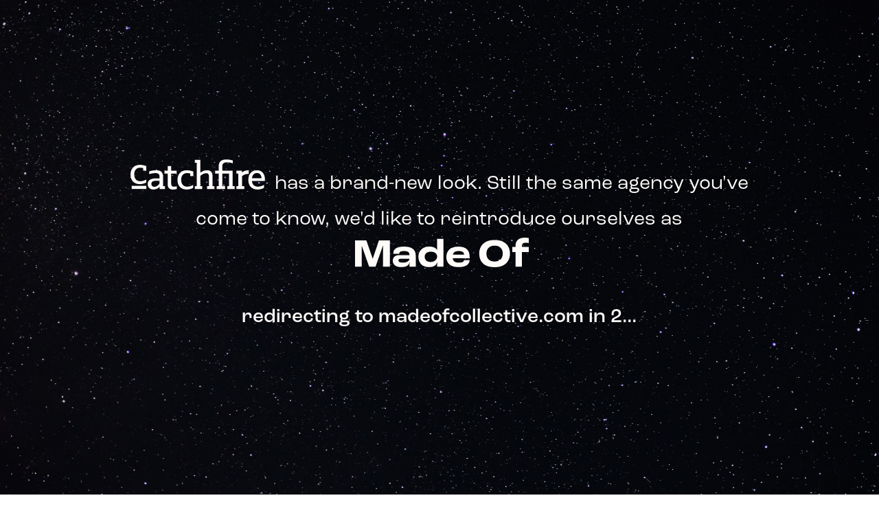

--- FILE ---
content_type: text/html; charset=UTF-8
request_url: https://www.catchfirecreative.com/blog/amazon-on-the-brain-why-were-attending-digidays-retail-summit/
body_size: 30317
content:
<!DOCTYPE html>
<html class="no-js" lang="en-US">

  <head>
          <meta charset="utf-8">
<meta http-equiv="x-ua-compatible" content="ie=edge"><script type="text/javascript">(window.NREUM||(NREUM={})).init={ajax:{deny_list:["bam.nr-data.net"]},feature_flags:["soft_nav"]};(window.NREUM||(NREUM={})).loader_config={licenseKey:"f4e6883d7b",applicationID:"60324620",browserID:"60328040"};;/*! For license information please see nr-loader-rum-1.308.0.min.js.LICENSE.txt */
(()=>{var e,t,r={163:(e,t,r)=>{"use strict";r.d(t,{j:()=>E});var n=r(384),i=r(1741);var a=r(2555);r(860).K7.genericEvents;const s="experimental.resources",o="register",c=e=>{if(!e||"string"!=typeof e)return!1;try{document.createDocumentFragment().querySelector(e)}catch{return!1}return!0};var d=r(2614),u=r(944),l=r(8122);const f="[data-nr-mask]",g=e=>(0,l.a)(e,(()=>{const e={feature_flags:[],experimental:{allow_registered_children:!1,resources:!1},mask_selector:"*",block_selector:"[data-nr-block]",mask_input_options:{color:!1,date:!1,"datetime-local":!1,email:!1,month:!1,number:!1,range:!1,search:!1,tel:!1,text:!1,time:!1,url:!1,week:!1,textarea:!1,select:!1,password:!0}};return{ajax:{deny_list:void 0,block_internal:!0,enabled:!0,autoStart:!0},api:{get allow_registered_children(){return e.feature_flags.includes(o)||e.experimental.allow_registered_children},set allow_registered_children(t){e.experimental.allow_registered_children=t},duplicate_registered_data:!1},browser_consent_mode:{enabled:!1},distributed_tracing:{enabled:void 0,exclude_newrelic_header:void 0,cors_use_newrelic_header:void 0,cors_use_tracecontext_headers:void 0,allowed_origins:void 0},get feature_flags(){return e.feature_flags},set feature_flags(t){e.feature_flags=t},generic_events:{enabled:!0,autoStart:!0},harvest:{interval:30},jserrors:{enabled:!0,autoStart:!0},logging:{enabled:!0,autoStart:!0},metrics:{enabled:!0,autoStart:!0},obfuscate:void 0,page_action:{enabled:!0},page_view_event:{enabled:!0,autoStart:!0},page_view_timing:{enabled:!0,autoStart:!0},performance:{capture_marks:!1,capture_measures:!1,capture_detail:!0,resources:{get enabled(){return e.feature_flags.includes(s)||e.experimental.resources},set enabled(t){e.experimental.resources=t},asset_types:[],first_party_domains:[],ignore_newrelic:!0}},privacy:{cookies_enabled:!0},proxy:{assets:void 0,beacon:void 0},session:{expiresMs:d.wk,inactiveMs:d.BB},session_replay:{autoStart:!0,enabled:!1,preload:!1,sampling_rate:10,error_sampling_rate:100,collect_fonts:!1,inline_images:!1,fix_stylesheets:!0,mask_all_inputs:!0,get mask_text_selector(){return e.mask_selector},set mask_text_selector(t){c(t)?e.mask_selector="".concat(t,",").concat(f):""===t||null===t?e.mask_selector=f:(0,u.R)(5,t)},get block_class(){return"nr-block"},get ignore_class(){return"nr-ignore"},get mask_text_class(){return"nr-mask"},get block_selector(){return e.block_selector},set block_selector(t){c(t)?e.block_selector+=",".concat(t):""!==t&&(0,u.R)(6,t)},get mask_input_options(){return e.mask_input_options},set mask_input_options(t){t&&"object"==typeof t?e.mask_input_options={...t,password:!0}:(0,u.R)(7,t)}},session_trace:{enabled:!0,autoStart:!0},soft_navigations:{enabled:!0,autoStart:!0},spa:{enabled:!0,autoStart:!0},ssl:void 0,user_actions:{enabled:!0,elementAttributes:["id","className","tagName","type"]}}})());var p=r(6154),m=r(9324);let h=0;const v={buildEnv:m.F3,distMethod:m.Xs,version:m.xv,originTime:p.WN},b={consented:!1},y={appMetadata:{},get consented(){return this.session?.state?.consent||b.consented},set consented(e){b.consented=e},customTransaction:void 0,denyList:void 0,disabled:!1,harvester:void 0,isolatedBacklog:!1,isRecording:!1,loaderType:void 0,maxBytes:3e4,obfuscator:void 0,onerror:void 0,ptid:void 0,releaseIds:{},session:void 0,timeKeeper:void 0,registeredEntities:[],jsAttributesMetadata:{bytes:0},get harvestCount(){return++h}},_=e=>{const t=(0,l.a)(e,y),r=Object.keys(v).reduce((e,t)=>(e[t]={value:v[t],writable:!1,configurable:!0,enumerable:!0},e),{});return Object.defineProperties(t,r)};var w=r(5701);const x=e=>{const t=e.startsWith("http");e+="/",r.p=t?e:"https://"+e};var R=r(7836),k=r(3241);const A={accountID:void 0,trustKey:void 0,agentID:void 0,licenseKey:void 0,applicationID:void 0,xpid:void 0},S=e=>(0,l.a)(e,A),T=new Set;function E(e,t={},r,s){let{init:o,info:c,loader_config:d,runtime:u={},exposed:l=!0}=t;if(!c){const e=(0,n.pV)();o=e.init,c=e.info,d=e.loader_config}e.init=g(o||{}),e.loader_config=S(d||{}),c.jsAttributes??={},p.bv&&(c.jsAttributes.isWorker=!0),e.info=(0,a.D)(c);const f=e.init,m=[c.beacon,c.errorBeacon];T.has(e.agentIdentifier)||(f.proxy.assets&&(x(f.proxy.assets),m.push(f.proxy.assets)),f.proxy.beacon&&m.push(f.proxy.beacon),e.beacons=[...m],function(e){const t=(0,n.pV)();Object.getOwnPropertyNames(i.W.prototype).forEach(r=>{const n=i.W.prototype[r];if("function"!=typeof n||"constructor"===n)return;let a=t[r];e[r]&&!1!==e.exposed&&"micro-agent"!==e.runtime?.loaderType&&(t[r]=(...t)=>{const n=e[r](...t);return a?a(...t):n})})}(e),(0,n.US)("activatedFeatures",w.B)),u.denyList=[...f.ajax.deny_list||[],...f.ajax.block_internal?m:[]],u.ptid=e.agentIdentifier,u.loaderType=r,e.runtime=_(u),T.has(e.agentIdentifier)||(e.ee=R.ee.get(e.agentIdentifier),e.exposed=l,(0,k.W)({agentIdentifier:e.agentIdentifier,drained:!!w.B?.[e.agentIdentifier],type:"lifecycle",name:"initialize",feature:void 0,data:e.config})),T.add(e.agentIdentifier)}},384:(e,t,r)=>{"use strict";r.d(t,{NT:()=>s,US:()=>u,Zm:()=>o,bQ:()=>d,dV:()=>c,pV:()=>l});var n=r(6154),i=r(1863),a=r(1910);const s={beacon:"bam.nr-data.net",errorBeacon:"bam.nr-data.net"};function o(){return n.gm.NREUM||(n.gm.NREUM={}),void 0===n.gm.newrelic&&(n.gm.newrelic=n.gm.NREUM),n.gm.NREUM}function c(){let e=o();return e.o||(e.o={ST:n.gm.setTimeout,SI:n.gm.setImmediate||n.gm.setInterval,CT:n.gm.clearTimeout,XHR:n.gm.XMLHttpRequest,REQ:n.gm.Request,EV:n.gm.Event,PR:n.gm.Promise,MO:n.gm.MutationObserver,FETCH:n.gm.fetch,WS:n.gm.WebSocket},(0,a.i)(...Object.values(e.o))),e}function d(e,t){let r=o();r.initializedAgents??={},t.initializedAt={ms:(0,i.t)(),date:new Date},r.initializedAgents[e]=t}function u(e,t){o()[e]=t}function l(){return function(){let e=o();const t=e.info||{};e.info={beacon:s.beacon,errorBeacon:s.errorBeacon,...t}}(),function(){let e=o();const t=e.init||{};e.init={...t}}(),c(),function(){let e=o();const t=e.loader_config||{};e.loader_config={...t}}(),o()}},782:(e,t,r)=>{"use strict";r.d(t,{T:()=>n});const n=r(860).K7.pageViewTiming},860:(e,t,r)=>{"use strict";r.d(t,{$J:()=>u,K7:()=>c,P3:()=>d,XX:()=>i,Yy:()=>o,df:()=>a,qY:()=>n,v4:()=>s});const n="events",i="jserrors",a="browser/blobs",s="rum",o="browser/logs",c={ajax:"ajax",genericEvents:"generic_events",jserrors:i,logging:"logging",metrics:"metrics",pageAction:"page_action",pageViewEvent:"page_view_event",pageViewTiming:"page_view_timing",sessionReplay:"session_replay",sessionTrace:"session_trace",softNav:"soft_navigations",spa:"spa"},d={[c.pageViewEvent]:1,[c.pageViewTiming]:2,[c.metrics]:3,[c.jserrors]:4,[c.spa]:5,[c.ajax]:6,[c.sessionTrace]:7,[c.softNav]:8,[c.sessionReplay]:9,[c.logging]:10,[c.genericEvents]:11},u={[c.pageViewEvent]:s,[c.pageViewTiming]:n,[c.ajax]:n,[c.spa]:n,[c.softNav]:n,[c.metrics]:i,[c.jserrors]:i,[c.sessionTrace]:a,[c.sessionReplay]:a,[c.logging]:o,[c.genericEvents]:"ins"}},944:(e,t,r)=>{"use strict";r.d(t,{R:()=>i});var n=r(3241);function i(e,t){"function"==typeof console.debug&&(console.debug("New Relic Warning: https://github.com/newrelic/newrelic-browser-agent/blob/main/docs/warning-codes.md#".concat(e),t),(0,n.W)({agentIdentifier:null,drained:null,type:"data",name:"warn",feature:"warn",data:{code:e,secondary:t}}))}},1687:(e,t,r)=>{"use strict";r.d(t,{Ak:()=>d,Ze:()=>f,x3:()=>u});var n=r(3241),i=r(7836),a=r(3606),s=r(860),o=r(2646);const c={};function d(e,t){const r={staged:!1,priority:s.P3[t]||0};l(e),c[e].get(t)||c[e].set(t,r)}function u(e,t){e&&c[e]&&(c[e].get(t)&&c[e].delete(t),p(e,t,!1),c[e].size&&g(e))}function l(e){if(!e)throw new Error("agentIdentifier required");c[e]||(c[e]=new Map)}function f(e="",t="feature",r=!1){if(l(e),!e||!c[e].get(t)||r)return p(e,t);c[e].get(t).staged=!0,g(e)}function g(e){const t=Array.from(c[e]);t.every(([e,t])=>t.staged)&&(t.sort((e,t)=>e[1].priority-t[1].priority),t.forEach(([t])=>{c[e].delete(t),p(e,t)}))}function p(e,t,r=!0){const s=e?i.ee.get(e):i.ee,c=a.i.handlers;if(!s.aborted&&s.backlog&&c){if((0,n.W)({agentIdentifier:e,type:"lifecycle",name:"drain",feature:t}),r){const e=s.backlog[t],r=c[t];if(r){for(let t=0;e&&t<e.length;++t)m(e[t],r);Object.entries(r).forEach(([e,t])=>{Object.values(t||{}).forEach(t=>{t[0]?.on&&t[0]?.context()instanceof o.y&&t[0].on(e,t[1])})})}}s.isolatedBacklog||delete c[t],s.backlog[t]=null,s.emit("drain-"+t,[])}}function m(e,t){var r=e[1];Object.values(t[r]||{}).forEach(t=>{var r=e[0];if(t[0]===r){var n=t[1],i=e[3],a=e[2];n.apply(i,a)}})}},1738:(e,t,r)=>{"use strict";r.d(t,{U:()=>g,Y:()=>f});var n=r(3241),i=r(9908),a=r(1863),s=r(944),o=r(5701),c=r(3969),d=r(8362),u=r(860),l=r(4261);function f(e,t,r,a){const f=a||r;!f||f[e]&&f[e]!==d.d.prototype[e]||(f[e]=function(){(0,i.p)(c.xV,["API/"+e+"/called"],void 0,u.K7.metrics,r.ee),(0,n.W)({agentIdentifier:r.agentIdentifier,drained:!!o.B?.[r.agentIdentifier],type:"data",name:"api",feature:l.Pl+e,data:{}});try{return t.apply(this,arguments)}catch(e){(0,s.R)(23,e)}})}function g(e,t,r,n,s){const o=e.info;null===r?delete o.jsAttributes[t]:o.jsAttributes[t]=r,(s||null===r)&&(0,i.p)(l.Pl+n,[(0,a.t)(),t,r],void 0,"session",e.ee)}},1741:(e,t,r)=>{"use strict";r.d(t,{W:()=>a});var n=r(944),i=r(4261);class a{#e(e,...t){if(this[e]!==a.prototype[e])return this[e](...t);(0,n.R)(35,e)}addPageAction(e,t){return this.#e(i.hG,e,t)}register(e){return this.#e(i.eY,e)}recordCustomEvent(e,t){return this.#e(i.fF,e,t)}setPageViewName(e,t){return this.#e(i.Fw,e,t)}setCustomAttribute(e,t,r){return this.#e(i.cD,e,t,r)}noticeError(e,t){return this.#e(i.o5,e,t)}setUserId(e,t=!1){return this.#e(i.Dl,e,t)}setApplicationVersion(e){return this.#e(i.nb,e)}setErrorHandler(e){return this.#e(i.bt,e)}addRelease(e,t){return this.#e(i.k6,e,t)}log(e,t){return this.#e(i.$9,e,t)}start(){return this.#e(i.d3)}finished(e){return this.#e(i.BL,e)}recordReplay(){return this.#e(i.CH)}pauseReplay(){return this.#e(i.Tb)}addToTrace(e){return this.#e(i.U2,e)}setCurrentRouteName(e){return this.#e(i.PA,e)}interaction(e){return this.#e(i.dT,e)}wrapLogger(e,t,r){return this.#e(i.Wb,e,t,r)}measure(e,t){return this.#e(i.V1,e,t)}consent(e){return this.#e(i.Pv,e)}}},1863:(e,t,r)=>{"use strict";function n(){return Math.floor(performance.now())}r.d(t,{t:()=>n})},1910:(e,t,r)=>{"use strict";r.d(t,{i:()=>a});var n=r(944);const i=new Map;function a(...e){return e.every(e=>{if(i.has(e))return i.get(e);const t="function"==typeof e?e.toString():"",r=t.includes("[native code]"),a=t.includes("nrWrapper");return r||a||(0,n.R)(64,e?.name||t),i.set(e,r),r})}},2555:(e,t,r)=>{"use strict";r.d(t,{D:()=>o,f:()=>s});var n=r(384),i=r(8122);const a={beacon:n.NT.beacon,errorBeacon:n.NT.errorBeacon,licenseKey:void 0,applicationID:void 0,sa:void 0,queueTime:void 0,applicationTime:void 0,ttGuid:void 0,user:void 0,account:void 0,product:void 0,extra:void 0,jsAttributes:{},userAttributes:void 0,atts:void 0,transactionName:void 0,tNamePlain:void 0};function s(e){try{return!!e.licenseKey&&!!e.errorBeacon&&!!e.applicationID}catch(e){return!1}}const o=e=>(0,i.a)(e,a)},2614:(e,t,r)=>{"use strict";r.d(t,{BB:()=>s,H3:()=>n,g:()=>d,iL:()=>c,tS:()=>o,uh:()=>i,wk:()=>a});const n="NRBA",i="SESSION",a=144e5,s=18e5,o={STARTED:"session-started",PAUSE:"session-pause",RESET:"session-reset",RESUME:"session-resume",UPDATE:"session-update"},c={SAME_TAB:"same-tab",CROSS_TAB:"cross-tab"},d={OFF:0,FULL:1,ERROR:2}},2646:(e,t,r)=>{"use strict";r.d(t,{y:()=>n});class n{constructor(e){this.contextId=e}}},2843:(e,t,r)=>{"use strict";r.d(t,{G:()=>a,u:()=>i});var n=r(3878);function i(e,t=!1,r,i){(0,n.DD)("visibilitychange",function(){if(t)return void("hidden"===document.visibilityState&&e());e(document.visibilityState)},r,i)}function a(e,t,r){(0,n.sp)("pagehide",e,t,r)}},3241:(e,t,r)=>{"use strict";r.d(t,{W:()=>a});var n=r(6154);const i="newrelic";function a(e={}){try{n.gm.dispatchEvent(new CustomEvent(i,{detail:e}))}catch(e){}}},3606:(e,t,r)=>{"use strict";r.d(t,{i:()=>a});var n=r(9908);a.on=s;var i=a.handlers={};function a(e,t,r,a){s(a||n.d,i,e,t,r)}function s(e,t,r,i,a){a||(a="feature"),e||(e=n.d);var s=t[a]=t[a]||{};(s[r]=s[r]||[]).push([e,i])}},3878:(e,t,r)=>{"use strict";function n(e,t){return{capture:e,passive:!1,signal:t}}function i(e,t,r=!1,i){window.addEventListener(e,t,n(r,i))}function a(e,t,r=!1,i){document.addEventListener(e,t,n(r,i))}r.d(t,{DD:()=>a,jT:()=>n,sp:()=>i})},3969:(e,t,r)=>{"use strict";r.d(t,{TZ:()=>n,XG:()=>o,rs:()=>i,xV:()=>s,z_:()=>a});const n=r(860).K7.metrics,i="sm",a="cm",s="storeSupportabilityMetrics",o="storeEventMetrics"},4234:(e,t,r)=>{"use strict";r.d(t,{W:()=>a});var n=r(7836),i=r(1687);class a{constructor(e,t){this.agentIdentifier=e,this.ee=n.ee.get(e),this.featureName=t,this.blocked=!1}deregisterDrain(){(0,i.x3)(this.agentIdentifier,this.featureName)}}},4261:(e,t,r)=>{"use strict";r.d(t,{$9:()=>d,BL:()=>o,CH:()=>g,Dl:()=>_,Fw:()=>y,PA:()=>h,Pl:()=>n,Pv:()=>k,Tb:()=>l,U2:()=>a,V1:()=>R,Wb:()=>x,bt:()=>b,cD:()=>v,d3:()=>w,dT:()=>c,eY:()=>p,fF:()=>f,hG:()=>i,k6:()=>s,nb:()=>m,o5:()=>u});const n="api-",i="addPageAction",a="addToTrace",s="addRelease",o="finished",c="interaction",d="log",u="noticeError",l="pauseReplay",f="recordCustomEvent",g="recordReplay",p="register",m="setApplicationVersion",h="setCurrentRouteName",v="setCustomAttribute",b="setErrorHandler",y="setPageViewName",_="setUserId",w="start",x="wrapLogger",R="measure",k="consent"},5289:(e,t,r)=>{"use strict";r.d(t,{GG:()=>s,Qr:()=>c,sB:()=>o});var n=r(3878),i=r(6389);function a(){return"undefined"==typeof document||"complete"===document.readyState}function s(e,t){if(a())return e();const r=(0,i.J)(e),s=setInterval(()=>{a()&&(clearInterval(s),r())},500);(0,n.sp)("load",r,t)}function o(e){if(a())return e();(0,n.DD)("DOMContentLoaded",e)}function c(e){if(a())return e();(0,n.sp)("popstate",e)}},5607:(e,t,r)=>{"use strict";r.d(t,{W:()=>n});const n=(0,r(9566).bz)()},5701:(e,t,r)=>{"use strict";r.d(t,{B:()=>a,t:()=>s});var n=r(3241);const i=new Set,a={};function s(e,t){const r=t.agentIdentifier;a[r]??={},e&&"object"==typeof e&&(i.has(r)||(t.ee.emit("rumresp",[e]),a[r]=e,i.add(r),(0,n.W)({agentIdentifier:r,loaded:!0,drained:!0,type:"lifecycle",name:"load",feature:void 0,data:e})))}},6154:(e,t,r)=>{"use strict";r.d(t,{OF:()=>c,RI:()=>i,WN:()=>u,bv:()=>a,eN:()=>l,gm:()=>s,mw:()=>o,sb:()=>d});var n=r(1863);const i="undefined"!=typeof window&&!!window.document,a="undefined"!=typeof WorkerGlobalScope&&("undefined"!=typeof self&&self instanceof WorkerGlobalScope&&self.navigator instanceof WorkerNavigator||"undefined"!=typeof globalThis&&globalThis instanceof WorkerGlobalScope&&globalThis.navigator instanceof WorkerNavigator),s=i?window:"undefined"!=typeof WorkerGlobalScope&&("undefined"!=typeof self&&self instanceof WorkerGlobalScope&&self||"undefined"!=typeof globalThis&&globalThis instanceof WorkerGlobalScope&&globalThis),o=Boolean("hidden"===s?.document?.visibilityState),c=/iPad|iPhone|iPod/.test(s.navigator?.userAgent),d=c&&"undefined"==typeof SharedWorker,u=((()=>{const e=s.navigator?.userAgent?.match(/Firefox[/\s](\d+\.\d+)/);Array.isArray(e)&&e.length>=2&&e[1]})(),Date.now()-(0,n.t)()),l=()=>"undefined"!=typeof PerformanceNavigationTiming&&s?.performance?.getEntriesByType("navigation")?.[0]?.responseStart},6389:(e,t,r)=>{"use strict";function n(e,t=500,r={}){const n=r?.leading||!1;let i;return(...r)=>{n&&void 0===i&&(e.apply(this,r),i=setTimeout(()=>{i=clearTimeout(i)},t)),n||(clearTimeout(i),i=setTimeout(()=>{e.apply(this,r)},t))}}function i(e){let t=!1;return(...r)=>{t||(t=!0,e.apply(this,r))}}r.d(t,{J:()=>i,s:()=>n})},6630:(e,t,r)=>{"use strict";r.d(t,{T:()=>n});const n=r(860).K7.pageViewEvent},7699:(e,t,r)=>{"use strict";r.d(t,{It:()=>a,KC:()=>o,No:()=>i,qh:()=>s});var n=r(860);const i=16e3,a=1e6,s="SESSION_ERROR",o={[n.K7.logging]:!0,[n.K7.genericEvents]:!1,[n.K7.jserrors]:!1,[n.K7.ajax]:!1}},7836:(e,t,r)=>{"use strict";r.d(t,{P:()=>o,ee:()=>c});var n=r(384),i=r(8990),a=r(2646),s=r(5607);const o="nr@context:".concat(s.W),c=function e(t,r){var n={},s={},u={},l=!1;try{l=16===r.length&&d.initializedAgents?.[r]?.runtime.isolatedBacklog}catch(e){}var f={on:p,addEventListener:p,removeEventListener:function(e,t){var r=n[e];if(!r)return;for(var i=0;i<r.length;i++)r[i]===t&&r.splice(i,1)},emit:function(e,r,n,i,a){!1!==a&&(a=!0);if(c.aborted&&!i)return;t&&a&&t.emit(e,r,n);var o=g(n);m(e).forEach(e=>{e.apply(o,r)});var d=v()[s[e]];d&&d.push([f,e,r,o]);return o},get:h,listeners:m,context:g,buffer:function(e,t){const r=v();if(t=t||"feature",f.aborted)return;Object.entries(e||{}).forEach(([e,n])=>{s[n]=t,t in r||(r[t]=[])})},abort:function(){f._aborted=!0,Object.keys(f.backlog).forEach(e=>{delete f.backlog[e]})},isBuffering:function(e){return!!v()[s[e]]},debugId:r,backlog:l?{}:t&&"object"==typeof t.backlog?t.backlog:{},isolatedBacklog:l};return Object.defineProperty(f,"aborted",{get:()=>{let e=f._aborted||!1;return e||(t&&(e=t.aborted),e)}}),f;function g(e){return e&&e instanceof a.y?e:e?(0,i.I)(e,o,()=>new a.y(o)):new a.y(o)}function p(e,t){n[e]=m(e).concat(t)}function m(e){return n[e]||[]}function h(t){return u[t]=u[t]||e(f,t)}function v(){return f.backlog}}(void 0,"globalEE"),d=(0,n.Zm)();d.ee||(d.ee=c)},8122:(e,t,r)=>{"use strict";r.d(t,{a:()=>i});var n=r(944);function i(e,t){try{if(!e||"object"!=typeof e)return(0,n.R)(3);if(!t||"object"!=typeof t)return(0,n.R)(4);const r=Object.create(Object.getPrototypeOf(t),Object.getOwnPropertyDescriptors(t)),a=0===Object.keys(r).length?e:r;for(let s in a)if(void 0!==e[s])try{if(null===e[s]){r[s]=null;continue}Array.isArray(e[s])&&Array.isArray(t[s])?r[s]=Array.from(new Set([...e[s],...t[s]])):"object"==typeof e[s]&&"object"==typeof t[s]?r[s]=i(e[s],t[s]):r[s]=e[s]}catch(e){r[s]||(0,n.R)(1,e)}return r}catch(e){(0,n.R)(2,e)}}},8362:(e,t,r)=>{"use strict";r.d(t,{d:()=>a});var n=r(9566),i=r(1741);class a extends i.W{agentIdentifier=(0,n.LA)(16)}},8374:(e,t,r)=>{r.nc=(()=>{try{return document?.currentScript?.nonce}catch(e){}return""})()},8990:(e,t,r)=>{"use strict";r.d(t,{I:()=>i});var n=Object.prototype.hasOwnProperty;function i(e,t,r){if(n.call(e,t))return e[t];var i=r();if(Object.defineProperty&&Object.keys)try{return Object.defineProperty(e,t,{value:i,writable:!0,enumerable:!1}),i}catch(e){}return e[t]=i,i}},9324:(e,t,r)=>{"use strict";r.d(t,{F3:()=>i,Xs:()=>a,xv:()=>n});const n="1.308.0",i="PROD",a="CDN"},9566:(e,t,r)=>{"use strict";r.d(t,{LA:()=>o,bz:()=>s});var n=r(6154);const i="xxxxxxxx-xxxx-4xxx-yxxx-xxxxxxxxxxxx";function a(e,t){return e?15&e[t]:16*Math.random()|0}function s(){const e=n.gm?.crypto||n.gm?.msCrypto;let t,r=0;return e&&e.getRandomValues&&(t=e.getRandomValues(new Uint8Array(30))),i.split("").map(e=>"x"===e?a(t,r++).toString(16):"y"===e?(3&a()|8).toString(16):e).join("")}function o(e){const t=n.gm?.crypto||n.gm?.msCrypto;let r,i=0;t&&t.getRandomValues&&(r=t.getRandomValues(new Uint8Array(e)));const s=[];for(var o=0;o<e;o++)s.push(a(r,i++).toString(16));return s.join("")}},9908:(e,t,r)=>{"use strict";r.d(t,{d:()=>n,p:()=>i});var n=r(7836).ee.get("handle");function i(e,t,r,i,a){a?(a.buffer([e],i),a.emit(e,t,r)):(n.buffer([e],i),n.emit(e,t,r))}}},n={};function i(e){var t=n[e];if(void 0!==t)return t.exports;var a=n[e]={exports:{}};return r[e](a,a.exports,i),a.exports}i.m=r,i.d=(e,t)=>{for(var r in t)i.o(t,r)&&!i.o(e,r)&&Object.defineProperty(e,r,{enumerable:!0,get:t[r]})},i.f={},i.e=e=>Promise.all(Object.keys(i.f).reduce((t,r)=>(i.f[r](e,t),t),[])),i.u=e=>"nr-rum-1.308.0.min.js",i.o=(e,t)=>Object.prototype.hasOwnProperty.call(e,t),e={},t="NRBA-1.308.0.PROD:",i.l=(r,n,a,s)=>{if(e[r])e[r].push(n);else{var o,c;if(void 0!==a)for(var d=document.getElementsByTagName("script"),u=0;u<d.length;u++){var l=d[u];if(l.getAttribute("src")==r||l.getAttribute("data-webpack")==t+a){o=l;break}}if(!o){c=!0;var f={296:"sha512-+MIMDsOcckGXa1EdWHqFNv7P+JUkd5kQwCBr3KE6uCvnsBNUrdSt4a/3/L4j4TxtnaMNjHpza2/erNQbpacJQA=="};(o=document.createElement("script")).charset="utf-8",i.nc&&o.setAttribute("nonce",i.nc),o.setAttribute("data-webpack",t+a),o.src=r,0!==o.src.indexOf(window.location.origin+"/")&&(o.crossOrigin="anonymous"),f[s]&&(o.integrity=f[s])}e[r]=[n];var g=(t,n)=>{o.onerror=o.onload=null,clearTimeout(p);var i=e[r];if(delete e[r],o.parentNode&&o.parentNode.removeChild(o),i&&i.forEach(e=>e(n)),t)return t(n)},p=setTimeout(g.bind(null,void 0,{type:"timeout",target:o}),12e4);o.onerror=g.bind(null,o.onerror),o.onload=g.bind(null,o.onload),c&&document.head.appendChild(o)}},i.r=e=>{"undefined"!=typeof Symbol&&Symbol.toStringTag&&Object.defineProperty(e,Symbol.toStringTag,{value:"Module"}),Object.defineProperty(e,"__esModule",{value:!0})},i.p="https://js-agent.newrelic.com/",(()=>{var e={374:0,840:0};i.f.j=(t,r)=>{var n=i.o(e,t)?e[t]:void 0;if(0!==n)if(n)r.push(n[2]);else{var a=new Promise((r,i)=>n=e[t]=[r,i]);r.push(n[2]=a);var s=i.p+i.u(t),o=new Error;i.l(s,r=>{if(i.o(e,t)&&(0!==(n=e[t])&&(e[t]=void 0),n)){var a=r&&("load"===r.type?"missing":r.type),s=r&&r.target&&r.target.src;o.message="Loading chunk "+t+" failed: ("+a+": "+s+")",o.name="ChunkLoadError",o.type=a,o.request=s,n[1](o)}},"chunk-"+t,t)}};var t=(t,r)=>{var n,a,[s,o,c]=r,d=0;if(s.some(t=>0!==e[t])){for(n in o)i.o(o,n)&&(i.m[n]=o[n]);if(c)c(i)}for(t&&t(r);d<s.length;d++)a=s[d],i.o(e,a)&&e[a]&&e[a][0](),e[a]=0},r=self["webpackChunk:NRBA-1.308.0.PROD"]=self["webpackChunk:NRBA-1.308.0.PROD"]||[];r.forEach(t.bind(null,0)),r.push=t.bind(null,r.push.bind(r))})(),(()=>{"use strict";i(8374);var e=i(8362),t=i(860);const r=Object.values(t.K7);var n=i(163);var a=i(9908),s=i(1863),o=i(4261),c=i(1738);var d=i(1687),u=i(4234),l=i(5289),f=i(6154),g=i(944),p=i(384);const m=e=>f.RI&&!0===e?.privacy.cookies_enabled;function h(e){return!!(0,p.dV)().o.MO&&m(e)&&!0===e?.session_trace.enabled}var v=i(6389),b=i(7699);class y extends u.W{constructor(e,t){super(e.agentIdentifier,t),this.agentRef=e,this.abortHandler=void 0,this.featAggregate=void 0,this.loadedSuccessfully=void 0,this.onAggregateImported=new Promise(e=>{this.loadedSuccessfully=e}),this.deferred=Promise.resolve(),!1===e.init[this.featureName].autoStart?this.deferred=new Promise((t,r)=>{this.ee.on("manual-start-all",(0,v.J)(()=>{(0,d.Ak)(e.agentIdentifier,this.featureName),t()}))}):(0,d.Ak)(e.agentIdentifier,t)}importAggregator(e,t,r={}){if(this.featAggregate)return;const n=async()=>{let n;await this.deferred;try{if(m(e.init)){const{setupAgentSession:t}=await i.e(296).then(i.bind(i,3305));n=t(e)}}catch(e){(0,g.R)(20,e),this.ee.emit("internal-error",[e]),(0,a.p)(b.qh,[e],void 0,this.featureName,this.ee)}try{if(!this.#t(this.featureName,n,e.init))return(0,d.Ze)(this.agentIdentifier,this.featureName),void this.loadedSuccessfully(!1);const{Aggregate:i}=await t();this.featAggregate=new i(e,r),e.runtime.harvester.initializedAggregates.push(this.featAggregate),this.loadedSuccessfully(!0)}catch(e){(0,g.R)(34,e),this.abortHandler?.(),(0,d.Ze)(this.agentIdentifier,this.featureName,!0),this.loadedSuccessfully(!1),this.ee&&this.ee.abort()}};f.RI?(0,l.GG)(()=>n(),!0):n()}#t(e,r,n){if(this.blocked)return!1;switch(e){case t.K7.sessionReplay:return h(n)&&!!r;case t.K7.sessionTrace:return!!r;default:return!0}}}var _=i(6630),w=i(2614),x=i(3241);class R extends y{static featureName=_.T;constructor(e){var t;super(e,_.T),this.setupInspectionEvents(e.agentIdentifier),t=e,(0,c.Y)(o.Fw,function(e,r){"string"==typeof e&&("/"!==e.charAt(0)&&(e="/"+e),t.runtime.customTransaction=(r||"http://custom.transaction")+e,(0,a.p)(o.Pl+o.Fw,[(0,s.t)()],void 0,void 0,t.ee))},t),this.importAggregator(e,()=>i.e(296).then(i.bind(i,3943)))}setupInspectionEvents(e){const t=(t,r)=>{t&&(0,x.W)({agentIdentifier:e,timeStamp:t.timeStamp,loaded:"complete"===t.target.readyState,type:"window",name:r,data:t.target.location+""})};(0,l.sB)(e=>{t(e,"DOMContentLoaded")}),(0,l.GG)(e=>{t(e,"load")}),(0,l.Qr)(e=>{t(e,"navigate")}),this.ee.on(w.tS.UPDATE,(t,r)=>{(0,x.W)({agentIdentifier:e,type:"lifecycle",name:"session",data:r})})}}class k extends e.d{constructor(e){var t;(super(),f.gm)?(this.features={},(0,p.bQ)(this.agentIdentifier,this),this.desiredFeatures=new Set(e.features||[]),this.desiredFeatures.add(R),(0,n.j)(this,e,e.loaderType||"agent"),t=this,(0,c.Y)(o.cD,function(e,r,n=!1){if("string"==typeof e){if(["string","number","boolean"].includes(typeof r)||null===r)return(0,c.U)(t,e,r,o.cD,n);(0,g.R)(40,typeof r)}else(0,g.R)(39,typeof e)},t),function(e){(0,c.Y)(o.Dl,function(t,r=!1){if("string"!=typeof t&&null!==t)return void(0,g.R)(41,typeof t);const n=e.info.jsAttributes["enduser.id"];r&&null!=n&&n!==t?(0,a.p)(o.Pl+"setUserIdAndResetSession",[t],void 0,"session",e.ee):(0,c.U)(e,"enduser.id",t,o.Dl,!0)},e)}(this),function(e){(0,c.Y)(o.nb,function(t){if("string"==typeof t||null===t)return(0,c.U)(e,"application.version",t,o.nb,!1);(0,g.R)(42,typeof t)},e)}(this),function(e){(0,c.Y)(o.d3,function(){e.ee.emit("manual-start-all")},e)}(this),function(e){(0,c.Y)(o.Pv,function(t=!0){if("boolean"==typeof t){if((0,a.p)(o.Pl+o.Pv,[t],void 0,"session",e.ee),e.runtime.consented=t,t){const t=e.features.page_view_event;t.onAggregateImported.then(e=>{const r=t.featAggregate;e&&!r.sentRum&&r.sendRum()})}}else(0,g.R)(65,typeof t)},e)}(this),this.run()):(0,g.R)(21)}get config(){return{info:this.info,init:this.init,loader_config:this.loader_config,runtime:this.runtime}}get api(){return this}run(){try{const e=function(e){const t={};return r.forEach(r=>{t[r]=!!e[r]?.enabled}),t}(this.init),n=[...this.desiredFeatures];n.sort((e,r)=>t.P3[e.featureName]-t.P3[r.featureName]),n.forEach(r=>{if(!e[r.featureName]&&r.featureName!==t.K7.pageViewEvent)return;if(r.featureName===t.K7.spa)return void(0,g.R)(67);const n=function(e){switch(e){case t.K7.ajax:return[t.K7.jserrors];case t.K7.sessionTrace:return[t.K7.ajax,t.K7.pageViewEvent];case t.K7.sessionReplay:return[t.K7.sessionTrace];case t.K7.pageViewTiming:return[t.K7.pageViewEvent];default:return[]}}(r.featureName).filter(e=>!(e in this.features));n.length>0&&(0,g.R)(36,{targetFeature:r.featureName,missingDependencies:n}),this.features[r.featureName]=new r(this)})}catch(e){(0,g.R)(22,e);for(const e in this.features)this.features[e].abortHandler?.();const t=(0,p.Zm)();delete t.initializedAgents[this.agentIdentifier]?.features,delete this.sharedAggregator;return t.ee.get(this.agentIdentifier).abort(),!1}}}var A=i(2843),S=i(782);class T extends y{static featureName=S.T;constructor(e){super(e,S.T),f.RI&&((0,A.u)(()=>(0,a.p)("docHidden",[(0,s.t)()],void 0,S.T,this.ee),!0),(0,A.G)(()=>(0,a.p)("winPagehide",[(0,s.t)()],void 0,S.T,this.ee)),this.importAggregator(e,()=>i.e(296).then(i.bind(i,2117))))}}var E=i(3969);class I extends y{static featureName=E.TZ;constructor(e){super(e,E.TZ),f.RI&&document.addEventListener("securitypolicyviolation",e=>{(0,a.p)(E.xV,["Generic/CSPViolation/Detected"],void 0,this.featureName,this.ee)}),this.importAggregator(e,()=>i.e(296).then(i.bind(i,9623)))}}new k({features:[R,T,I],loaderType:"lite"})})()})();</script>
<meta name="viewport" content="width=device-width, initial-scale=1">
<meta name="theme-color" content="#e9ca49">
<script>
	document.documentElement.className = document.documentElement.className.replace('no-js', 'js');
</script>
<link href="https://fonts.googleapis.com/css?family=Karla:400,500,600,700" rel="stylesheet">

<!-- Global site tag (gtag.js) - Google Analytics -->
  <script async src="https://www.googletagmanager.com/gtag/js?id=UA-22616700-1"></script>
  <script>
    window.dataLayer = window.dataLayer || [];
    function gtag(){dataLayer.push(arguments);}
    gtag('js', new Date());

    gtag('config', 'UA-22616700-1');
    gtag('config', 'G-199PF6M980');
  </script>
<!-- End Global site tag (gtag.js) - Google Analytics -->

<!-- Facebook Pixel Code -->
  <script>
  !function(f,b,e,v,n,t,s)
  {if(f.fbq)return;n=f.fbq=function(){n.callMethod?
  n.callMethod.apply(n,arguments):n.queue.push(arguments)};
  if(!f._fbq)f._fbq=n;n.push=n;n.loaded=!0;n.version='2.0';
  n.queue=[];t=b.createElement(e);t.async=!0;
  t.src=v;s=b.getElementsByTagName(e)[0];
  s.parentNode.insertBefore(t,s)}(window,document,'script',
  'https://connect.facebook.net/en_US/fbevents.js');
  fbq('init', '416437509219582'); 
  fbq('track', 'PageView');
  </script>
  <noscript>
  <img height="1" width="1" 
  src="https://www.facebook.com/tr?id=416437509219582&ev=PageView
  &noscript=1"/>
  </noscript>
<!-- End Facebook Pixel Code -->

<title>Amazon On The Brain? Attending Digiday’s Retail Summit</title>

<!-- The SEO Framework -->
<meta name="description" content="As a creative agency for lifestyle and CPG brands, Catchfire watches Amazon’s evolution like a hawk." />
<meta property="og:image" content="https://www.catchfirecreative.com/wp-content/uploads/2018/02/amazon-on-the-brain-blog.png" />
<meta property="og:image:width" content="1600" />
<meta property="og:image:height" content="988" />
<meta property="og:image:alt" content="Amazon arrow logo on an orange background" />
<meta property="og:locale" content="en_US" />
<meta property="og:type" content="article" />
<meta property="og:title" content="Amazon On The Brain? Attending Digiday’s Retail Summit" />
<meta property="og:description" content="As a creative agency for lifestyle and CPG brands, Catchfire watches Amazon’s evolution like a hawk." />
<meta property="og:url" content="https://www.catchfirecreative.com/blog/amazon-on-the-brain-why-were-attending-digidays-retail-summit/" />
<meta property="og:site_name" content="Catchfire Creative" />
<meta property="og:updated_time" content="2019-12-18" />
<meta property="article:publisher" content="https://www.facebook.com/catchfirecreative" />
<meta property="article:author" content="https://www.facebook.com/catchfirecreative" />
<meta property="article:published_time" content="2018-02-19" />
<meta property="article:modified_time" content="2019-12-18" />
<meta name="twitter:card" content="summary_large_image" />
<meta name="twitter:site" content="@createfire" />
<meta name="twitter:title" content="Amazon On The Brain? Attending Digiday’s Retail Summit" />
<meta name="twitter:description" content="As a creative agency for lifestyle and CPG brands, Catchfire watches Amazon’s evolution like a hawk." />
<meta name="twitter:image" content="https://www.catchfirecreative.com/wp-content/uploads/2018/02/amazon-on-the-brain-blog.png" />
<meta name="twitter:image:alt" content="Amazon arrow logo on an orange background" />
<link rel="canonical" href="https://www.catchfirecreative.com/blog/amazon-on-the-brain-why-were-attending-digidays-retail-summit/" />
<script type="application/ld+json">{"@context":"https://schema.org","@type":"BreadcrumbList","itemListElement":[{"@type":"ListItem","position":1,"item":{"@id":"https://www.catchfirecreative.com/","name":"Catchfire Creative"}},{"@type":"ListItem","position":2,"item":{"@id":"https://www.catchfirecreative.com/category/agency/","name":"Agency"}},{"@type":"ListItem","position":3,"item":{"@id":"https://www.catchfirecreative.com/blog/amazon-on-the-brain-why-were-attending-digidays-retail-summit/","name":"Amazon On The Brain? Attending Digiday\u2019s Retail Summit"}}]}</script>
<!-- / The SEO Framework | 10.54ms meta | 0.23ms boot -->

<link rel='dns-prefetch' href='//www.google.com' />
<link rel='dns-prefetch' href='//www.catchfirecreative.com' />
<link rel='dns-prefetch' href='//use.typekit.net' />
<link rel='stylesheet' id='sbi_styles-css' href='https://www.catchfirecreative.com/wp-content/plugins/instagram-feed/css/sbi-styles.min.css?ver=6.2.4' type='text/css' media='all' />
<link rel='stylesheet' id='wp-block-library-css' href='https://www.catchfirecreative.com/wp-includes/css/dist/block-library/style.min.css?ver=6.3.2' type='text/css' media='all' />
<style id='classic-theme-styles-inline-css' type='text/css'>
/*! This file is auto-generated */
.wp-block-button__link{color:#fff;background-color:#32373c;border-radius:9999px;box-shadow:none;text-decoration:none;padding:calc(.667em + 2px) calc(1.333em + 2px);font-size:1.125em}.wp-block-file__button{background:#32373c;color:#fff;text-decoration:none}
</style>
<style id='global-styles-inline-css' type='text/css'>
body{--wp--preset--color--black: #000000;--wp--preset--color--cyan-bluish-gray: #abb8c3;--wp--preset--color--white: #ffffff;--wp--preset--color--pale-pink: #f78da7;--wp--preset--color--vivid-red: #cf2e2e;--wp--preset--color--luminous-vivid-orange: #ff6900;--wp--preset--color--luminous-vivid-amber: #fcb900;--wp--preset--color--light-green-cyan: #7bdcb5;--wp--preset--color--vivid-green-cyan: #00d084;--wp--preset--color--pale-cyan-blue: #8ed1fc;--wp--preset--color--vivid-cyan-blue: #0693e3;--wp--preset--color--vivid-purple: #9b51e0;--wp--preset--gradient--vivid-cyan-blue-to-vivid-purple: linear-gradient(135deg,rgba(6,147,227,1) 0%,rgb(155,81,224) 100%);--wp--preset--gradient--light-green-cyan-to-vivid-green-cyan: linear-gradient(135deg,rgb(122,220,180) 0%,rgb(0,208,130) 100%);--wp--preset--gradient--luminous-vivid-amber-to-luminous-vivid-orange: linear-gradient(135deg,rgba(252,185,0,1) 0%,rgba(255,105,0,1) 100%);--wp--preset--gradient--luminous-vivid-orange-to-vivid-red: linear-gradient(135deg,rgba(255,105,0,1) 0%,rgb(207,46,46) 100%);--wp--preset--gradient--very-light-gray-to-cyan-bluish-gray: linear-gradient(135deg,rgb(238,238,238) 0%,rgb(169,184,195) 100%);--wp--preset--gradient--cool-to-warm-spectrum: linear-gradient(135deg,rgb(74,234,220) 0%,rgb(151,120,209) 20%,rgb(207,42,186) 40%,rgb(238,44,130) 60%,rgb(251,105,98) 80%,rgb(254,248,76) 100%);--wp--preset--gradient--blush-light-purple: linear-gradient(135deg,rgb(255,206,236) 0%,rgb(152,150,240) 100%);--wp--preset--gradient--blush-bordeaux: linear-gradient(135deg,rgb(254,205,165) 0%,rgb(254,45,45) 50%,rgb(107,0,62) 100%);--wp--preset--gradient--luminous-dusk: linear-gradient(135deg,rgb(255,203,112) 0%,rgb(199,81,192) 50%,rgb(65,88,208) 100%);--wp--preset--gradient--pale-ocean: linear-gradient(135deg,rgb(255,245,203) 0%,rgb(182,227,212) 50%,rgb(51,167,181) 100%);--wp--preset--gradient--electric-grass: linear-gradient(135deg,rgb(202,248,128) 0%,rgb(113,206,126) 100%);--wp--preset--gradient--midnight: linear-gradient(135deg,rgb(2,3,129) 0%,rgb(40,116,252) 100%);--wp--preset--font-size--small: 13px;--wp--preset--font-size--medium: 20px;--wp--preset--font-size--large: 36px;--wp--preset--font-size--x-large: 42px;--wp--preset--spacing--20: 0.44rem;--wp--preset--spacing--30: 0.67rem;--wp--preset--spacing--40: 1rem;--wp--preset--spacing--50: 1.5rem;--wp--preset--spacing--60: 2.25rem;--wp--preset--spacing--70: 3.38rem;--wp--preset--spacing--80: 5.06rem;--wp--preset--shadow--natural: 6px 6px 9px rgba(0, 0, 0, 0.2);--wp--preset--shadow--deep: 12px 12px 50px rgba(0, 0, 0, 0.4);--wp--preset--shadow--sharp: 6px 6px 0px rgba(0, 0, 0, 0.2);--wp--preset--shadow--outlined: 6px 6px 0px -3px rgba(255, 255, 255, 1), 6px 6px rgba(0, 0, 0, 1);--wp--preset--shadow--crisp: 6px 6px 0px rgba(0, 0, 0, 1);}:where(.is-layout-flex){gap: 0.5em;}:where(.is-layout-grid){gap: 0.5em;}body .is-layout-flow > .alignleft{float: left;margin-inline-start: 0;margin-inline-end: 2em;}body .is-layout-flow > .alignright{float: right;margin-inline-start: 2em;margin-inline-end: 0;}body .is-layout-flow > .aligncenter{margin-left: auto !important;margin-right: auto !important;}body .is-layout-constrained > .alignleft{float: left;margin-inline-start: 0;margin-inline-end: 2em;}body .is-layout-constrained > .alignright{float: right;margin-inline-start: 2em;margin-inline-end: 0;}body .is-layout-constrained > .aligncenter{margin-left: auto !important;margin-right: auto !important;}body .is-layout-constrained > :where(:not(.alignleft):not(.alignright):not(.alignfull)){max-width: var(--wp--style--global--content-size);margin-left: auto !important;margin-right: auto !important;}body .is-layout-constrained > .alignwide{max-width: var(--wp--style--global--wide-size);}body .is-layout-flex{display: flex;}body .is-layout-flex{flex-wrap: wrap;align-items: center;}body .is-layout-flex > *{margin: 0;}body .is-layout-grid{display: grid;}body .is-layout-grid > *{margin: 0;}:where(.wp-block-columns.is-layout-flex){gap: 2em;}:where(.wp-block-columns.is-layout-grid){gap: 2em;}:where(.wp-block-post-template.is-layout-flex){gap: 1.25em;}:where(.wp-block-post-template.is-layout-grid){gap: 1.25em;}.has-black-color{color: var(--wp--preset--color--black) !important;}.has-cyan-bluish-gray-color{color: var(--wp--preset--color--cyan-bluish-gray) !important;}.has-white-color{color: var(--wp--preset--color--white) !important;}.has-pale-pink-color{color: var(--wp--preset--color--pale-pink) !important;}.has-vivid-red-color{color: var(--wp--preset--color--vivid-red) !important;}.has-luminous-vivid-orange-color{color: var(--wp--preset--color--luminous-vivid-orange) !important;}.has-luminous-vivid-amber-color{color: var(--wp--preset--color--luminous-vivid-amber) !important;}.has-light-green-cyan-color{color: var(--wp--preset--color--light-green-cyan) !important;}.has-vivid-green-cyan-color{color: var(--wp--preset--color--vivid-green-cyan) !important;}.has-pale-cyan-blue-color{color: var(--wp--preset--color--pale-cyan-blue) !important;}.has-vivid-cyan-blue-color{color: var(--wp--preset--color--vivid-cyan-blue) !important;}.has-vivid-purple-color{color: var(--wp--preset--color--vivid-purple) !important;}.has-black-background-color{background-color: var(--wp--preset--color--black) !important;}.has-cyan-bluish-gray-background-color{background-color: var(--wp--preset--color--cyan-bluish-gray) !important;}.has-white-background-color{background-color: var(--wp--preset--color--white) !important;}.has-pale-pink-background-color{background-color: var(--wp--preset--color--pale-pink) !important;}.has-vivid-red-background-color{background-color: var(--wp--preset--color--vivid-red) !important;}.has-luminous-vivid-orange-background-color{background-color: var(--wp--preset--color--luminous-vivid-orange) !important;}.has-luminous-vivid-amber-background-color{background-color: var(--wp--preset--color--luminous-vivid-amber) !important;}.has-light-green-cyan-background-color{background-color: var(--wp--preset--color--light-green-cyan) !important;}.has-vivid-green-cyan-background-color{background-color: var(--wp--preset--color--vivid-green-cyan) !important;}.has-pale-cyan-blue-background-color{background-color: var(--wp--preset--color--pale-cyan-blue) !important;}.has-vivid-cyan-blue-background-color{background-color: var(--wp--preset--color--vivid-cyan-blue) !important;}.has-vivid-purple-background-color{background-color: var(--wp--preset--color--vivid-purple) !important;}.has-black-border-color{border-color: var(--wp--preset--color--black) !important;}.has-cyan-bluish-gray-border-color{border-color: var(--wp--preset--color--cyan-bluish-gray) !important;}.has-white-border-color{border-color: var(--wp--preset--color--white) !important;}.has-pale-pink-border-color{border-color: var(--wp--preset--color--pale-pink) !important;}.has-vivid-red-border-color{border-color: var(--wp--preset--color--vivid-red) !important;}.has-luminous-vivid-orange-border-color{border-color: var(--wp--preset--color--luminous-vivid-orange) !important;}.has-luminous-vivid-amber-border-color{border-color: var(--wp--preset--color--luminous-vivid-amber) !important;}.has-light-green-cyan-border-color{border-color: var(--wp--preset--color--light-green-cyan) !important;}.has-vivid-green-cyan-border-color{border-color: var(--wp--preset--color--vivid-green-cyan) !important;}.has-pale-cyan-blue-border-color{border-color: var(--wp--preset--color--pale-cyan-blue) !important;}.has-vivid-cyan-blue-border-color{border-color: var(--wp--preset--color--vivid-cyan-blue) !important;}.has-vivid-purple-border-color{border-color: var(--wp--preset--color--vivid-purple) !important;}.has-vivid-cyan-blue-to-vivid-purple-gradient-background{background: var(--wp--preset--gradient--vivid-cyan-blue-to-vivid-purple) !important;}.has-light-green-cyan-to-vivid-green-cyan-gradient-background{background: var(--wp--preset--gradient--light-green-cyan-to-vivid-green-cyan) !important;}.has-luminous-vivid-amber-to-luminous-vivid-orange-gradient-background{background: var(--wp--preset--gradient--luminous-vivid-amber-to-luminous-vivid-orange) !important;}.has-luminous-vivid-orange-to-vivid-red-gradient-background{background: var(--wp--preset--gradient--luminous-vivid-orange-to-vivid-red) !important;}.has-very-light-gray-to-cyan-bluish-gray-gradient-background{background: var(--wp--preset--gradient--very-light-gray-to-cyan-bluish-gray) !important;}.has-cool-to-warm-spectrum-gradient-background{background: var(--wp--preset--gradient--cool-to-warm-spectrum) !important;}.has-blush-light-purple-gradient-background{background: var(--wp--preset--gradient--blush-light-purple) !important;}.has-blush-bordeaux-gradient-background{background: var(--wp--preset--gradient--blush-bordeaux) !important;}.has-luminous-dusk-gradient-background{background: var(--wp--preset--gradient--luminous-dusk) !important;}.has-pale-ocean-gradient-background{background: var(--wp--preset--gradient--pale-ocean) !important;}.has-electric-grass-gradient-background{background: var(--wp--preset--gradient--electric-grass) !important;}.has-midnight-gradient-background{background: var(--wp--preset--gradient--midnight) !important;}.has-small-font-size{font-size: var(--wp--preset--font-size--small) !important;}.has-medium-font-size{font-size: var(--wp--preset--font-size--medium) !important;}.has-large-font-size{font-size: var(--wp--preset--font-size--large) !important;}.has-x-large-font-size{font-size: var(--wp--preset--font-size--x-large) !important;}
.wp-block-navigation a:where(:not(.wp-element-button)){color: inherit;}
:where(.wp-block-post-template.is-layout-flex){gap: 1.25em;}:where(.wp-block-post-template.is-layout-grid){gap: 1.25em;}
:where(.wp-block-columns.is-layout-flex){gap: 2em;}:where(.wp-block-columns.is-layout-grid){gap: 2em;}
.wp-block-pullquote{font-size: 1.5em;line-height: 1.6;}
</style>
<link rel='stylesheet' id='halt/css-css' href='https://www.catchfirecreative.com/wp-content/themes/catchfire-2018/dist/css/main.css?id=cbf34660c853785004fc' type='text/css' media='all' />
<link rel='stylesheet' id='cf/redirect-splash-css' href='https://use.typekit.net/wol3nuw.css?ver=6.3.2' type='text/css' media='all' />
<link rel="https://api.w.org/" href="https://www.catchfirecreative.com/wp-json/" /><link rel="alternate" type="application/json" href="https://www.catchfirecreative.com/wp-json/wp/v2/posts/3179" /><link rel="EditURI" type="application/rsd+xml" title="RSD" href="https://www.catchfirecreative.com/xmlrpc.php?rsd" />
<link rel="alternate" type="application/json+oembed" href="https://www.catchfirecreative.com/wp-json/oembed/1.0/embed?url=https%3A%2F%2Fwww.catchfirecreative.com%2Fblog%2Famazon-on-the-brain-why-were-attending-digidays-retail-summit%2F" />
<link rel="alternate" type="text/xml+oembed" href="https://www.catchfirecreative.com/wp-json/oembed/1.0/embed?url=https%3A%2F%2Fwww.catchfirecreative.com%2Fblog%2Famazon-on-the-brain-why-were-attending-digidays-retail-summit%2F&#038;format=xml" />
<link rel="icon" href="https://www.catchfirecreative.com/wp-content/uploads/2019/03/CF_black_c.png" sizes="32x32" />
<link rel="icon" href="https://www.catchfirecreative.com/wp-content/uploads/2019/03/CF_black_c.png" sizes="192x192" />
<link rel="apple-touch-icon" href="https://www.catchfirecreative.com/wp-content/uploads/2019/03/CF_black_c.png" />
<meta name="msapplication-TileImage" content="https://www.catchfirecreative.com/wp-content/uploads/2019/03/CF_black_c.png" />


<meta name="facebook-domain-verification" content="fzhm7ocbel8n87kl0m9yi3sc33afs8" />

              <noscript>
        <meta http-equiv="refresh" content="5; url=https://www.madeofcollective.com/" />
      </noscript>
      </head>

  <body class="single-post no-landing">

          
<div class="redirect-takeover">
  <div class="redirect-takeover__container">
    <div class="redirect-takeover__content">
      <h1 class="redirect-takeover__heading">
                      <svg class="redirect-takeover__logo" role="img" xmlns="http://www.w3.org/2000/svg" width="108" height="24" viewBox="0 0 544 121">
        <text class="visually-hidden" font-size="0">Catchfire</text>
        <g fill="currentColor" fill-rule="evenodd">
          <polygon points="4.562 118.579 63.866 118.579 63.866 106.037 4.562 106.037"/>
          <path d="M-.00058357643 60.8072758C-.00058357643 36.097145 15.1957467 22.0298446 38.0777785 22.0298446 47.9810706 22.0298446 57.7151254 24.7682478 63.8601852 27.0023626L63.8601852 45.3561143 51.4008284 45.3561143 51.4008284 35.2468913C48.1503077 34.2089955 43.7151268 33.352878 39.4433474 33.352878 23.0506854 33.352878 15.0265095 44.1657591 15.0265095 60.2912598 15.0265095 76.7627258 23.5642327 87.7456577 39.7876575 87.7456577 48.4946178 87.7456577 56.8631038 84.4853746 63.5217109 80.7149394L63.5217109 92.548125C56.5187937 96.6645255 47.6425962 99.2446056 37.7334684 99.2446056 14.3437251 99.2446056-.00058357643 85.1714414-.00058357643 60.8072758M117.298863 96.9237063L117.298863 85.8528171 103.637338 85.8528171C93.0512619 85.8528171 84.1750644 88.4270334 84.1750644 98.3837971 84.1750644 105.074414 88.2659351 110.046932 96.9787313 110.046932 105.516454 110.046932 112.980397 103.37977 117.298863 96.9237063M69.4864456 98.8998131C69.4864456 80.7043845 86.2234176 76.2478825 102.954554 76.2478825L117.298863 76.2478825 117.298863 70.5892977C117.298863 59.4304513 113.032919 55.144 100.223416 55.144 91.1721458 55.144 81.6131638 57.372251 75.4622683 59.4304513L75.4622683 48.1074179C82.6344226 45.7091162 93.0512619 43.6450521 103.123791 43.6450521 122.078354 43.6450521 131.812408 51.0275995 131.812408 69.903231L131.812408 107.302665 139.323037 107.302665 139.323037 118.971664 117.81241 118.971664 117.81241 110.046932C112.519372 115.195364 104.150886 120.859813 92.8761889 120.859813 79.9032849 120.859813 69.4864456 113.313079 69.4864456 98.8998131M491.152513 75.9019172L530.082897 75.9019172C529.400113 65.4408652 524.789859 54.627984 511.472645 54.627984 499.007452 54.627984 492.518082 64.0628678 491.152513 75.9019172M476.463895 82.4224833C476.463895 59.6063658 489.442635 43.6450521 511.303408 43.6450521 534.185439 43.6450521 543.744421 61.4945154 543.744421 80.0241816 543.744421 82.0882457 543.744421 84.3164967 543.405947 86.5388838L491.152513 86.5388838C492.518082 100.95215 500.717331 109.360865 515.738589 109.360865 525.134169 109.360865 533.327582 105.930531 539.816952 102.330147L539.816952 113.993282C533.671892 117.59953 525.134169 120.859813 513.696071 120.859813 489.273397 120.859813 476.463895 104.898499 476.463895 82.4224833M150.159468 99.2428465L150.159468 57.3693191 137.349965 57.3693191 137.349965 45.5361335 150.159468 45.5361335 150.159468 26.660502 164.673014 26.660502 164.673014 45.5361335 186.358714 45.5361335 186.358714 57.3693191 164.673014 57.3693191 164.673014 98.386729C164.673014 106.789581 168.76972 109.363797 176.286185 109.363797 180.727201 109.363797 184.654671 108.50768 187.555045 107.469784L187.555045 118.452716C182.944792 119.830713 178.334538 120.862745 172.020241 120.862745 158.697191 120.862745 150.159468 115.198296 150.159468 99.2428465M189.809985 82.4242425C189.809985 57.7141116 205.006315 43.6468112 227.888347 43.6468112 237.791639 43.6468112 247.525694 46.3910782 253.670754 48.6193292L253.670754 66.9730809 241.205561 66.9730809 241.205561 56.8638579C237.960876 55.8318259 233.525695 54.9698446 229.253916 54.9698446 212.861254 54.9698446 204.837078 65.7827258 204.837078 81.9082264 204.837078 98.3855562 213.374801 109.362624 229.59239 109.362624 238.305186 109.362624 246.673672 106.102341 253.332279 102.331906L253.332279 114.165092C246.329362 118.281492 237.453165 120.861572 227.544037 120.861572 204.154293 120.861572 189.809985 106.788408 189.809985 82.4242425M260.024734 107.299733L267.873837 107.299733 267.873837 13.9711989 260.024734 13.9711989 260.024734 2.30220027 282.387383 2.30220027 282.387383 53.2353271C289.880504 47.4418745 299.462829 43.647984 310.223978 43.647984 323.371955 43.647984 331.740441 51.5406836 331.740441 66.9801175L331.740441 107.299733 339.589544 107.299733 339.589544 118.968732 309.377793 118.968732 309.377793 107.299733 317.226896 107.299733 317.226896 68.5281656C317.226896 60.4654152 314.320685 55.4811696 305.782962 55.4811696 297.076001 55.4811696 288.707515 60.8055167 282.387383 66.1298638L282.387383 107.299733 290.236486 107.299733 290.236486 118.968732 260.024734 118.968732 260.024734 107.299733zM413.16511 107.299733L413.16511 45.5361335 371.165114 45.5361335 371.165114 27.8625848C371.165114 15.1087797 379.726181 11.9775007 390.516509 11.9188625 398.762444 11.9540454 407.370196 13.8187397 413.445227 15.7010254L413.427719 4.37212817C406.488996 2.24356208 397.099251.490280374 387.902086.425778371L387.902086.414050734C387.808714.414050734 387.727013.419914553 387.633641.419914553 387.546105.419914553 387.464404.414050734 387.376868.414050734L387.376868.425778371C370.213885.560646195 356.651568 7.13985047 356.651568 27.692534L356.651568 45.5361335 341.96295 45.5361335 341.96295 57.3693191 356.651568 57.3693191 356.651568 107.299733 348.288918 107.299733 348.288918 118.968732 382.264738 118.968732 382.264738 107.299733 371.165114 107.299733 371.165114 57.1992684 398.651564 57.1992684 398.651564 107.299733 391.654483 107.299733 391.654483 118.968732 421.014213 118.968732 421.014213 107.299733 413.16511 107.299733zM428.561023 107.299733L436.240889 107.299733 436.240889 57.1992684 428.561023 57.1992684 428.561023 45.5361335 450.415961 45.5361335 450.415961 52.2208865C456.759437 47.6236529 463.032883 44.3985527 476.367605 43.647984L478.077484 43.647984 478.077484 58.407215 475.515583 58.407215C464.077485 58.407215 456.047473 62.863717 450.929508 67.3260828L450.929508 107.299733 460.14418 107.299733 460.14418 118.968732 428.561023 118.968732 428.561023 107.299733z"/>
        </g>
      </svg>

         has a brand-new look. Still the same agency you've come to know, we'd like to reintroduce ourselves as               <svg class="redirect-takeover__logo" role="img" width="221" height="38" viewBox="0 0 221 38" fill="none" xmlns="http://www.w3.org/2000/svg">
        <text class="visually-hidden" font-size="0">Made Of</text>
        <g clip-path="url(#clip0_1638_961)">
          <path d="M0 3.59521H14.4293L22.4803 27.115H22.526L30.3979 3.59521H44.2404V37.3836H35.5569V10.3223H35.4655L26.058 37.3836H17.9613L8.5044 10.3223H8.41295V37.3836H0V3.59521Z" fill="currentColor"/>
          <path d="M48.0429 29.8371C48.0429 25.6791 50.348 22.4438 56.6387 22.4438H69.1667V22.0839C69.1667 18.6419 67.3568 17.2559 62.2473 17.2559C57.5417 17.2559 56.3682 18.7453 56.3682 20.2347C56.3682 20.2844 56.3682 20.4414 56.4139 20.698H48.8125C48.7668 20.2347 48.7668 19.8748 48.7668 19.7752C48.7668 14.9472 52.6113 11.509 62.5636 11.509C72.5159 11.509 77.2177 15.6172 77.2177 22.9607V37.3912H69.1667C69.2581 35.6453 69.3915 33.3327 69.3915 31.7438H69.3458C68.4428 35.3887 65.7718 37.908 58.7153 37.908C50.4814 37.908 48.0391 33.4935 48.0391 29.8448L48.0429 29.8371ZM69.1667 27.3714V27.1646H59.0811C56.3682 27.1646 55.1908 27.6777 55.1908 29.3202C55.1908 30.9627 56.7263 32.1458 60.9824 32.1458C66.4081 32.1458 69.1705 29.4734 69.1705 27.3714H69.1667Z" fill="currentColor"/>
          <path d="M80.605 24.3928C80.605 17.3595 85.5354 11.5016 94.5351 11.5016C100.098 11.5016 102.994 13.3508 104.305 16.073H104.396V1.4397H112.447V37.3875H104.396C104.442 36.1049 104.533 33.6392 104.579 31.7402H104.487C103.447 35.1822 100.597 37.9044 94.0855 37.9044C85.402 37.9044 80.605 32.4599 80.605 24.4005V24.3928ZM104.396 24.5996V23.9832C104.396 20.9011 101.771 18.0793 96.345 18.0793C91.2774 18.0793 88.6102 20.8015 88.6102 24.4464C88.6102 28.658 91.4146 31.3266 96.2078 31.3266C101.454 31.3266 104.396 27.5783 104.396 24.5996Z" fill="currentColor"/>
          <path d="M145.779 26.602H124.293C124.701 29.7875 126.51 32.1498 131.89 32.1498C136.821 32.1498 138.314 30.7638 138.631 29.0179H145.779C145.554 33.8957 141.797 37.9005 131.89 37.9005C119.77 37.9005 116.15 31.3802 116.15 24.9595C116.15 16.6933 121.668 11.5054 131.437 11.5054C141.206 11.5054 145.775 16.23 145.775 24.4962V26.602H145.779ZM138.631 21.6706C138.631 19.3581 137.095 17.2561 131.89 17.2561C127.185 17.2561 125.15 18.8986 124.472 21.8774H138.631V21.6706Z" fill="currentColor"/>
          <path d="M157.987 20.3343C157.987 10.9884 164.095 2.97876 177.526 2.97876C190.957 2.97876 197.064 10.9884 197.064 20.3343C197.064 29.6802 191.41 38 177.526 38C163.641 38 157.987 30.4498 157.987 20.3343ZM187.931 20.3841C187.931 14.8899 184.582 10.2686 177.529 10.2686C170.477 10.2686 167.128 14.8899 167.128 20.3841C167.128 26.445 170.427 30.7063 177.529 30.7063C184.632 30.7063 187.931 26.1884 187.931 20.3841Z" fill="currentColor"/>
          <path d="M204.174 18.5884H200.059V12.0145H204.174V9.96232C204.174 3.38841 209.013 0 215.932 0C217.849 0 219.613 0.233552 220.97 0.516877C221.034 1.60806 220.97 5.42912 220.901 6.89935C219.83 6.71557 218.592 6.57008 217.426 6.57008C213.627 6.57008 212.225 7.9063 212.225 10.5749V12.0145H220.909V18.5884H212.225V37.3836H204.174V18.5884Z" fill="currentColor"/>
        </g>
        <defs>
          <clipPath id="clip0_1638_961">
            <rect width="221" height="38" fill="white"/>
          </clipPath>
        </defs>
      </svg>

        
      </h1>
      <p class="redirect-takeover__countdown">
      redirecting to <a href="https://www.madeofcollective.com/">madeofcollective.com</a> in <span id="redirect-countdown">5</span>...
      </p>
    </div>
  </div>

  <script>
    var timeleft = 5;
    var countdownEl = document.getElementById('redirect-countdown');
    var redirectTimer = setInterval(function(){
      if (timeleft <= 0) {
        clearInterval(redirectTimer);
        countdownEl.innerHTML = "0";
        window.location.href = "https://www.madeofcollective.com/";
      } else {
        countdownEl.innerHTML = timeleft;
      }
      timeleft -= 1;
    }, 1000);
  </script>
</div>
    
    <header id="siteHeader" class="site-header" role="banner">
      
              
<div class="site-header__container">

        <div class="header-logo">
        <a href="/" class="header-logo__link">
        <span class="visually-hidden">
          Catchfire Creative
        </span>
                      <svg class="header-logo__icon" role="img" xmlns="http://www.w3.org/2000/svg" width="108" height="24" viewBox="0 0 544 121">
        <text class="visually-hidden" font-size="0">Catchfire</text>
        <g fill="currentColor" fill-rule="evenodd">
          <polygon points="4.562 118.579 63.866 118.579 63.866 106.037 4.562 106.037"/>
          <path d="M-.00058357643 60.8072758C-.00058357643 36.097145 15.1957467 22.0298446 38.0777785 22.0298446 47.9810706 22.0298446 57.7151254 24.7682478 63.8601852 27.0023626L63.8601852 45.3561143 51.4008284 45.3561143 51.4008284 35.2468913C48.1503077 34.2089955 43.7151268 33.352878 39.4433474 33.352878 23.0506854 33.352878 15.0265095 44.1657591 15.0265095 60.2912598 15.0265095 76.7627258 23.5642327 87.7456577 39.7876575 87.7456577 48.4946178 87.7456577 56.8631038 84.4853746 63.5217109 80.7149394L63.5217109 92.548125C56.5187937 96.6645255 47.6425962 99.2446056 37.7334684 99.2446056 14.3437251 99.2446056-.00058357643 85.1714414-.00058357643 60.8072758M117.298863 96.9237063L117.298863 85.8528171 103.637338 85.8528171C93.0512619 85.8528171 84.1750644 88.4270334 84.1750644 98.3837971 84.1750644 105.074414 88.2659351 110.046932 96.9787313 110.046932 105.516454 110.046932 112.980397 103.37977 117.298863 96.9237063M69.4864456 98.8998131C69.4864456 80.7043845 86.2234176 76.2478825 102.954554 76.2478825L117.298863 76.2478825 117.298863 70.5892977C117.298863 59.4304513 113.032919 55.144 100.223416 55.144 91.1721458 55.144 81.6131638 57.372251 75.4622683 59.4304513L75.4622683 48.1074179C82.6344226 45.7091162 93.0512619 43.6450521 103.123791 43.6450521 122.078354 43.6450521 131.812408 51.0275995 131.812408 69.903231L131.812408 107.302665 139.323037 107.302665 139.323037 118.971664 117.81241 118.971664 117.81241 110.046932C112.519372 115.195364 104.150886 120.859813 92.8761889 120.859813 79.9032849 120.859813 69.4864456 113.313079 69.4864456 98.8998131M491.152513 75.9019172L530.082897 75.9019172C529.400113 65.4408652 524.789859 54.627984 511.472645 54.627984 499.007452 54.627984 492.518082 64.0628678 491.152513 75.9019172M476.463895 82.4224833C476.463895 59.6063658 489.442635 43.6450521 511.303408 43.6450521 534.185439 43.6450521 543.744421 61.4945154 543.744421 80.0241816 543.744421 82.0882457 543.744421 84.3164967 543.405947 86.5388838L491.152513 86.5388838C492.518082 100.95215 500.717331 109.360865 515.738589 109.360865 525.134169 109.360865 533.327582 105.930531 539.816952 102.330147L539.816952 113.993282C533.671892 117.59953 525.134169 120.859813 513.696071 120.859813 489.273397 120.859813 476.463895 104.898499 476.463895 82.4224833M150.159468 99.2428465L150.159468 57.3693191 137.349965 57.3693191 137.349965 45.5361335 150.159468 45.5361335 150.159468 26.660502 164.673014 26.660502 164.673014 45.5361335 186.358714 45.5361335 186.358714 57.3693191 164.673014 57.3693191 164.673014 98.386729C164.673014 106.789581 168.76972 109.363797 176.286185 109.363797 180.727201 109.363797 184.654671 108.50768 187.555045 107.469784L187.555045 118.452716C182.944792 119.830713 178.334538 120.862745 172.020241 120.862745 158.697191 120.862745 150.159468 115.198296 150.159468 99.2428465M189.809985 82.4242425C189.809985 57.7141116 205.006315 43.6468112 227.888347 43.6468112 237.791639 43.6468112 247.525694 46.3910782 253.670754 48.6193292L253.670754 66.9730809 241.205561 66.9730809 241.205561 56.8638579C237.960876 55.8318259 233.525695 54.9698446 229.253916 54.9698446 212.861254 54.9698446 204.837078 65.7827258 204.837078 81.9082264 204.837078 98.3855562 213.374801 109.362624 229.59239 109.362624 238.305186 109.362624 246.673672 106.102341 253.332279 102.331906L253.332279 114.165092C246.329362 118.281492 237.453165 120.861572 227.544037 120.861572 204.154293 120.861572 189.809985 106.788408 189.809985 82.4242425M260.024734 107.299733L267.873837 107.299733 267.873837 13.9711989 260.024734 13.9711989 260.024734 2.30220027 282.387383 2.30220027 282.387383 53.2353271C289.880504 47.4418745 299.462829 43.647984 310.223978 43.647984 323.371955 43.647984 331.740441 51.5406836 331.740441 66.9801175L331.740441 107.299733 339.589544 107.299733 339.589544 118.968732 309.377793 118.968732 309.377793 107.299733 317.226896 107.299733 317.226896 68.5281656C317.226896 60.4654152 314.320685 55.4811696 305.782962 55.4811696 297.076001 55.4811696 288.707515 60.8055167 282.387383 66.1298638L282.387383 107.299733 290.236486 107.299733 290.236486 118.968732 260.024734 118.968732 260.024734 107.299733zM413.16511 107.299733L413.16511 45.5361335 371.165114 45.5361335 371.165114 27.8625848C371.165114 15.1087797 379.726181 11.9775007 390.516509 11.9188625 398.762444 11.9540454 407.370196 13.8187397 413.445227 15.7010254L413.427719 4.37212817C406.488996 2.24356208 397.099251.490280374 387.902086.425778371L387.902086.414050734C387.808714.414050734 387.727013.419914553 387.633641.419914553 387.546105.419914553 387.464404.414050734 387.376868.414050734L387.376868.425778371C370.213885.560646195 356.651568 7.13985047 356.651568 27.692534L356.651568 45.5361335 341.96295 45.5361335 341.96295 57.3693191 356.651568 57.3693191 356.651568 107.299733 348.288918 107.299733 348.288918 118.968732 382.264738 118.968732 382.264738 107.299733 371.165114 107.299733 371.165114 57.1992684 398.651564 57.1992684 398.651564 107.299733 391.654483 107.299733 391.654483 118.968732 421.014213 118.968732 421.014213 107.299733 413.16511 107.299733zM428.561023 107.299733L436.240889 107.299733 436.240889 57.1992684 428.561023 57.1992684 428.561023 45.5361335 450.415961 45.5361335 450.415961 52.2208865C456.759437 47.6236529 463.032883 44.3985527 476.367605 43.647984L478.077484 43.647984 478.077484 58.407215 475.515583 58.407215C464.077485 58.407215 456.047473 62.863717 450.929508 67.3260828L450.929508 107.299733 460.14418 107.299733 460.14418 118.968732 428.561023 118.968732 428.561023 107.299733z"/>
        </g>
      </svg>

        
      </a>
      </div>   
  <nav id="siteNav" class="site-nav" role="navigation">
          <div class="site-nav__item">
        <a href="https://www.catchfirecreative.com/work/" class="nav-item">Work</a>
      </div>
                <div class="site-nav__item">
        <a href="https://www.catchfirecreative.com/agency/" class="nav-item">Agency</a>
      </div>
                <div class="site-nav__item">
        <a href="https://www.catchfirecreative.com/studio/" class="nav-item">Studio</a>
      </div>
                <div class="site-nav__item">
        <a href="https://www.catchfirecreative.com/blog/" class="nav-item">Blog</a>
      </div>
                <div class="site-nav__item">
        <a href="https://www.catchfirecreative.com/contact/" class="nav-item">Contact</a>
      </div>
            </nav>

    <div class="nav-toggle">
    <span>
                    <svg class="menu-open" width="22" height="19" viewBox="0 0 22 19">
        <path fill="none" stroke="currentColor" stroke-width="2" d="M0.0002,16.8193 L22.0002,16.8193 L0.0002,16.8193 Z M0.0002,0.5 L22.0002,0.5 L0.0002,0.5 Z M0.0002,8.833 L22.0002,8.833 L0.0002,8.833 Z" transform="translate(0 1)"/>
      </svg>

        
    </span>
  </div>
  
</div>
          </header>

    
<div class="mobile-navigation">
  <div class="mobile-navigation__inner">
    <div class="nav-toggle">
      <span>
                      <svg class="" width="18" height="18" viewBox="0 0 18 18">
        <g fill="none" fill-rule="evenodd" stroke="#FFF" transform="translate(1 1)">
          <path stroke-width="2" d="M.3537 15.9103L15.9097.3533M.3537.3537L15.9097 15.9107"/>
        </g>
      </svg>

        
      </span>
    </div>
    <nav class="mobile-navigation__list">
          <a href="https://www.catchfirecreative.com/work/" class="mobile-navigation__link">Work</a>
          <a href="https://www.catchfirecreative.com/agency/" class="mobile-navigation__link">Agency</a>
          <a href="https://www.catchfirecreative.com/studio/" class="mobile-navigation__link">Studio</a>
          <a href="https://www.catchfirecreative.com/blog/" class="mobile-navigation__link">Blog</a>
          <a href="https://www.catchfirecreative.com/contact/" class="mobile-navigation__link">Contact</a>
    
            <div class="mobile-navigation__icons">
                  <a href="https://www.instagram.com/catchfirecreative/">
                          <svg class="instagram-icon mobile-navigation__icon" width="22" height="22" viewBox="0 0 22 22">
        <g fill="none" fill-rule="evenodd">
          <mask id="instagram-logo-b" fill="#fff">
            <polygon id="instagram-logo-a" points="0 .153 21.847 .153 21.847 22 0 22"/>
          </mask>
          <path fill="currentColor" d="M10.9233964,0.153326126 C7.95676577,0.153326126 7.58474775,0.165812613 6.41954054,0.219127928 C5.25690991,0.272046847 4.46292793,0.456767568 3.76804505,0.726911712 C3.04977477,1.00597477 2.44071171,1.37938018 1.83343243,1.98665946 C1.22615315,2.59393874 0.85254955,3.2032 0.573486486,3.92147027 C0.303342342,4.61635315 0.118621622,5.41033514 0.0657027027,6.57296577 C0.0125855856,7.73817297 9.90990991e-05,8.11019099 9.90990991e-05,11.0766234 C9.90990991e-05,14.0432541 0.0125855856,14.4152721 0.0657027027,15.5802811 C0.118621622,16.7431099 0.303342342,17.5368937 0.573486486,18.2317766 C0.85254955,18.9500468 1.22615315,19.5593081 1.83343243,20.1665874 C2.44071171,20.7738667 3.04977477,21.1472721 3.76804505,21.4265333 C4.46292793,21.6964793 5.25690991,21.8812 6.41954054,21.9343171 C7.58474775,21.9874342 7.95676577,22.0001189 10.9233964,22.0001189 C13.890027,22.0001189 14.262045,21.9874342 15.4270541,21.9343171 C16.5896847,21.8812 17.3838649,21.6964793 18.0785495,21.4265333 C18.797018,21.1472721 19.4060811,20.7738667 20.0131622,20.1665874 C20.6206396,19.5593081 20.9942432,18.9500468 21.2733063,18.2317766 C21.5432523,17.5368937 21.727973,16.7431099 21.7808919,15.5802811 C21.8342072,14.4152721 21.8466937,14.0432541 21.8466937,11.0766234 C21.8466937,8.11019099 21.8342072,7.73817297 21.7808919,6.57296577 C21.727973,5.41033514 21.5432523,4.61635315 21.2733063,3.92147027 C20.9942432,3.2032 20.6206396,2.59393874 20.0131622,1.98665946 C19.4060811,1.37938018 18.797018,1.00597477 18.0785495,0.726911712 C17.3838649,0.456767568 16.5896847,0.272046847 15.4270541,0.219127928 C14.262045,0.165812613 13.890027,0.153326126 10.9233964,0.153326126 M10.9233964,2.12143423 C13.8400811,2.12143423 14.1855405,2.13253333 15.3374685,2.18505586 C16.4023874,2.23381261 16.9807297,2.41179459 17.3656306,2.56123604 C17.8753964,2.75943423 18.2392883,2.99608288 18.6216126,3.37840721 C19.0039369,3.76073153 19.2405856,4.12462342 19.4387838,4.63438919 C19.5884234,5.01929009 19.7662072,5.59763243 19.8147658,6.66274955 C19.8674865,7.81447928 19.8785856,8.15993874 19.8785856,11.0766234 C19.8785856,13.9933081 19.8674865,14.3387676 19.8147658,15.4906955 C19.7662072,16.5556144 19.5884234,17.1339568 19.4387838,17.5188577 C19.2405856,18.0288216 19.0039369,18.3927135 18.6216126,18.7748396 C18.2392883,19.157164 17.8753964,19.3938126 17.3656306,19.5920108 C16.9807297,19.7416505 16.4023874,19.9194342 15.3374685,19.968191 C14.1857387,20.0207135 13.8402793,20.0318126 10.9233964,20.0318126 C8.00651351,20.0318126 7.66105405,20.0207135 6.50932432,19.968191 C5.44420721,19.9194342 4.86606306,19.7416505 4.48096396,19.5920108 C3.9711982,19.3938126 3.60730631,19.157164 3.22498198,18.7750378 C2.84285586,18.3927135 2.60600901,18.0288216 2.40800901,17.5188577 C2.25836937,17.1339568 2.08058559,16.5556144 2.03182883,15.4906955 C1.97930631,14.3387676 1.96800901,13.9933081 1.96800901,11.0766234 C1.96800901,8.15993874 1.97930631,7.81447928 2.03182883,6.66274955 C2.08058559,5.59763243 2.25836937,5.01929009 2.40800901,4.63438919 C2.60600901,4.12462342 2.84285586,3.76073153 3.22498198,3.37840721 C3.60730631,2.99608288 3.9711982,2.75943423 4.48096396,2.56123604 C4.86606306,2.41179459 5.44420721,2.23381261 6.50932432,2.18505586 C7.66125225,2.13253333 8.00671171,2.12143423 10.9233964,2.12143423" mask="url(#instagram-logo-b)"/>
          <path fill="currentColor" d="M10.5000972 14.0702095C8.52836422 14.0702095 6.92995071 12.4717678 6.92995071 10.5 6.92995071 8.52823222 8.52836422 6.92979047 10.5000972 6.92979047 12.4718301 6.92979047 14.0702436 8.52823222 14.0702436 10.5 14.0702436 12.4717678 12.4718301 14.0702095 10.5000972 14.0702095M10.5000972 5C7.46243132 5 5 7.46247482 5 10.5 5 13.5375252 7.46243132 16 10.5000972 16 13.5375687 16 16 13.5375252 16 10.5 16 7.46247482 13.5375687 5 10.5000972 5M18 5.5001134C18 6.32841914 17.3284699 7 16.5 7 15.6715301 7 15 6.32841914 15 5.5001134 15 4.67158086 15.6715301 4 16.5 4 17.3284699 4 18 4.67158086 18 5.5001134"/>
        </g>
      </svg>

        
          </a>
                <a href="tel:+1-603-601-6911">
                        <svg class="phone-icon mobile-navigation__icon" width="27px" height="27px" viewBox="0 0 27 27" version="1.1" xmlns="http://www.w3.org/2000/svg" xmlns:xlink="http://www.w3.org/1999/xlink">
        <g stroke="none" stroke-width="1" fill="none" fill-rule="evenodd">
          <g transform="translate(-19.000000, -991.000000)" stroke="currentColor" stroke-width="2">
            <path d="M44.9996805,1012.3389 C44.9946285,1011.75989 45.0639352,1011.39812 44.195786,1011.10814 C42.9691048,1010.74637 38.1637355,1008.44896 37.6651693,1008.44975 C37.1230299,1008.62542 36.1544728,1009.54976 35.468826,1010.22554 C35.0905598,1010.59822 34.3708122,1010.75633 33.9183452,1010.48437 C32.6485645,1009.721 30.4324869,1008.09589 29.645327,1007.29757 C28.6118837,1006.24864 26.8837947,1004.14081 26.1441549,1002.87384 C25.8839785,1002.42843 26.0628498,1001.68355 26.4254864,1001.30755 C27.1128699,1000.59445 28.1237372,999.551053 28.2601404,999.09758 C28.2612455,998.888078 27.9202376,997.844995 27.6461683,997.290802 C26.9654155,995.561343 26.1495226,993.840896 25.5426549,992.193814 C25.3378923,991.990479 24.9256832,991.996487 24.5827808,992.001705 C23.9653356,992.01135 22.6619277,992.237454 21.9731233,992.728716 C20.5944095,993.779864 20.0183272,996.198387 20.0006453,997.580785 C19.9404953,1002.37435 24.0924241,1008.18507 29.4512998,1012.66857 C32.7980712,1015.3638 45.0721447,1021.06289 44.9996805,1012.3389 Z"></path>
          </g>
        </g>
      </svg>

        
        </a>
      </div>
    </nav>
  </div>
</div>

    <main role="main" class="main">
        <div class="container">

    
    <article class="blog-single">

            <header class="blog-single__header">
        <p class="blog-single__date"><time datetime="2018-02-19">February 19, 2018</time></p>
        <h1 class="blog-single__title">Amazon On The Brain? Attending Digiday’s Retail Summit</h1>
      </header>

                            <figure class="image-wrapper blog-content__featured-image" style="padding-bottom: 61.75%">
          <img
            class="lazyload js-image"
            data-sizes="auto"
            data-srcset="	https://www.catchfirecreative.com/wp-content/uploads/2018/02/amazon-on-the-brain-blog-300x0-c-default.png 300w,	https://www.catchfirecreative.com/wp-content/uploads/2018/02/amazon-on-the-brain-blog-500x0-c-default.png 500w,	https://www.catchfirecreative.com/wp-content/uploads/2018/02/amazon-on-the-brain-blog-700x0-c-default.png 700w,	https://www.catchfirecreative.com/wp-content/uploads/2018/02/amazon-on-the-brain-blog-900x0-c-default.png 900w,	https://www.catchfirecreative.com/wp-content/uploads/2018/02/amazon-on-the-brain-blog-1100x0-c-default.png 1100w,	https://www.catchfirecreative.com/wp-content/uploads/2018/02/amazon-on-the-brain-blog-1250x0-c-default.png 1250w,	https://www.catchfirecreative.com/wp-content/uploads/2018/02/amazon-on-the-brain-blog-1400x0-c-default.png 1400w,			https://www.catchfirecreative.com/wp-content/uploads/2018/02/amazon-on-the-brain-blog.png 1600w
"
            alt="Amazon arrow logo on an orange background"
          >
          <div class="loading-overlay">
  <div></div>
  <div></div>
  <div></div>
</div>
          <noscript>
            <img src="https://www.catchfirecreative.com/wp-content/uploads/2018/02/amazon-on-the-brain-blog.png" alt="Amazon arrow logo on an orange background">
          </noscript>
        </figure>
            <div class="blog-content editor-content">
        <div class="blog-content__meta">

                    <div class="blog-content__share">
            <p style="margin-bottom:0.5em"><a href="https://www.catchfirecreative.com/blog/amazon-on-the-brain-why-were-attending-digidays-retail-summit/" target="_blank" rel="noopener noreferrer">permalink</a></p>
            <p>share on: <a href="https://www.facebook.com/sharer.php?u=https://www.catchfirecreative.com/blog/amazon-on-the-brain-why-were-attending-digidays-retail-summit/" target="_blank" rel="noopener">facebook</a>, <a href="https://twitter.com/intent/tweet?url=https://www.catchfirecreative.com/blog/amazon-on-the-brain-why-were-attending-digidays-retail-summit/&text=Amazon On The Brain? Attending Digiday’s Retail Summit" target="_blank" rel="noopener">twitter</a>, <a href="https://www.linkedin.com/shareArticle?mini=true&url=https://www.catchfirecreative.com/blog/amazon-on-the-brain-why-were-attending-digidays-retail-summit/&title=Amazon On The Brain? Attending Digiday’s Retail Summit" target="_blank" rel="noopener">linkedin</a></p>
          </div>
          
        </div>
        
                <div class="blog-content__body">
          <p>When I graduated from UNH in May of 2006, Amazon was worth $35 per share. That same weekend, I spent at least $100 on beers and bars. Had I taken that same $100 and invested in Amazon, it would now be worth close to $5,000. Current stock prices aside, Amazon was a constant fixture in the headlines in 2017. Its presence is impossible for brands and retailers of all sizes to ignore.</p>
<h2>THE RETAIL SUMMIT FOR ALL THINGS AMAZON</h2>
<p>As a creative agency for lifestyle and CPG brands, Catchfire watches Amazon’s evolution like a hawk. We know that there are plenty of surprises up Amazon’s sleeve for 2018. Catchfire&#8217;s game plan is simple: keep our clients out ahead of the pack in the omni-channel sales environment. As such, we’re Austin, Texas-bound this week, where Digiday is hosting its 3-day Retail Summit.</p>
<p>The conference&#8217;s entire focus is on “The Amazon Effect.” Attendees will have the chance to swap stories and strategies with VIPs from Fortune 500 companies. Catchfire will be there, furiously taking notes. We’re excited to learn how brands and retailers are taking advantage of Amazon and adapting their strategies to stay competitive. (Our clients can expect a summary of top insights following the event.)</p>
<h2>WHY CATCHFIRE IS ALL IN ON AMAZON STRATEGY</h2>
<p>Why is Catchfire so invested in Amazon? The stats make a compelling case:</p>
<ul>
<li>A good conversion rate on an Amazon product detail page is around 15%. That’s around 3X higher than the industry average for e-commerce sites.</li>
<li>90% of the 90 million+ Amazon Prime members live within 10 miles of a Whole Foods. Amazon’s acquisition of Whole Foods promises to extend its online grocery arm further into the lives of Amazon shoppers.</li>
<li>44% of US households have an Amazon Prime membership.</li>
<li>The average Amazon Prime member spends $2,500 annually.</li>
</ul>
<h2>AMAZON’S BOTTOM LINE</h2>
<p>These stats may be jaw-dropping for brands and marketers. But the growth potential of Amazon is even more staggering when you consider that:</p>
<h1 style="text-align: center;"><em>In 2017, e-commerce sales accounted for</em><br />
<em>9 percent of all retail sales in United States.</em></h1>
<p>WHAAAAAAAT??? Take it a step further, Amazon captured 43.5% of this 9% (approx. 4% of all ecommerce sales in US). What does a measly 4% of that 9% mean for Amazon’s bottom line?? That&#8217;s a cool $178 billion dollars in net revenue in 2017. That means that for every 1% increase in US e-commerce sales, Amazon stands to make $25 billion more in revenue. Not too shabby, Mr. Bezos!</p>
<h2>WILL AMAZON MAKE INVESTMENT WORTHWHILE FOR BRANDS?</h2>
<p>Amazon is, in reality, barely scratching the surface. Not to mention that Amazon hasn’t transcended transaction. Currently, Amazon buyers are in a purchase mindset, typically with a high level of buying intent. Amazon is not a place where passive buyers spend a lot of time.</p>
<p>Our big question &#8211; how will Amazon enable brands and marketers to go beyond the platform’s convenience factor? For brands to invest in a cohesive, strategic presence on product pages, Amazon must show how it will enhance brand reputation, drive engagement and help increase conversions? And will there be options aside from spending an alleged $500,000 for premium pages? Our gut says yes, but only time will tell.</p>
<h2>SEND US YOUR AMAZON EFFECT QUESTIONS!</h2>
<p>We’re ready to dive headfirst into these questions and the ongoing conversation about “the Amazon effect” this week in Austin. Have a question about your brand’s Amazon presence or strategy? Feel free to send it to <a href="mailto:drew@catchfirecreative.com">drew@catchfirecreative.com</a> and we will do our best to hunt down the answer this week.</p>


                    <div class="blog-content__categories">
            <p class="categories">Categories
                                          <a href="https://www.catchfirecreative.com/category/agency/">Agency</a>,&nbsp                                                        <a href="https://www.catchfirecreative.com/category/inbound/">Inbound</a>,&nbsp                                                        <a href="https://www.catchfirecreative.com/category/strategy/">Strategy</a>                                      </p>
          </div>
                  </div>
              </div>
          </article>

        <aside class="newsletter-callout">

  

</aside>

        <section class="post-navigation">
              <div class="post-navigation__previous post-navigation-block">
          <a href="https://www.catchfirecreative.com/blog/why-catchfire-is-upping-our-project-management-game/">
            <h2 class="post-navigation-block__title">Why Catchfire is Upping Our Project Management Game</h2>
            <p class="post-navigation-block__direction">              <svg class="" width="12" height="28" viewBox="0 0 12 28">
        <polyline fill="none" stroke="#4A4A4A" stroke-width="4" points="-8.171 16.829 4.086 9.5 16.342 16.829" transform="rotate(-90 5.586 12.665)"/>
      </svg>

         Last Post</p>
          </a>
        </div>
                            <div class="post-navigation__next post-navigation-block">
          <a href="https://www.catchfirecreative.com/blog/catchfires-new-improved-agency-identity/">
            <h2 class="post-navigation-block__title">Catchfire’s “New &#038; Improved” Agency Identity</h2>
            <p class="post-navigation-block__direction">Next Post               <svg class="" xmlns="http://www.w3.org/2000/svg" width="12" height="28" viewBox="0 0 12 28">
        <polyline fill="none" stroke="#4A4A4A" stroke-width="4" points="-8.067 16.615 4.033 9.385 16.134 16.615" transform="rotate(90 4.5 14.467)"/>
      </svg>

        </p>
          </a>
        </div>
              
    </section>
      </div>
      </main>

    <footer class="site-footer" role="contentinfo">
      
              
<div class="site-footer__corner site-footer__corner--bottom-left">
  <span class="footer-contact">
                  <svg class="phone-icon footer-contact__icon" width="27px" height="27px" viewBox="0 0 27 27" version="1.1" xmlns="http://www.w3.org/2000/svg" xmlns:xlink="http://www.w3.org/1999/xlink">
        <g stroke="none" stroke-width="1" fill="none" fill-rule="evenodd">
          <g transform="translate(-19.000000, -991.000000)" stroke="currentColor" stroke-width="2">
            <path d="M44.9996805,1012.3389 C44.9946285,1011.75989 45.0639352,1011.39812 44.195786,1011.10814 C42.9691048,1010.74637 38.1637355,1008.44896 37.6651693,1008.44975 C37.1230299,1008.62542 36.1544728,1009.54976 35.468826,1010.22554 C35.0905598,1010.59822 34.3708122,1010.75633 33.9183452,1010.48437 C32.6485645,1009.721 30.4324869,1008.09589 29.645327,1007.29757 C28.6118837,1006.24864 26.8837947,1004.14081 26.1441549,1002.87384 C25.8839785,1002.42843 26.0628498,1001.68355 26.4254864,1001.30755 C27.1128699,1000.59445 28.1237372,999.551053 28.2601404,999.09758 C28.2612455,998.888078 27.9202376,997.844995 27.6461683,997.290802 C26.9654155,995.561343 26.1495226,993.840896 25.5426549,992.193814 C25.3378923,991.990479 24.9256832,991.996487 24.5827808,992.001705 C23.9653356,992.01135 22.6619277,992.237454 21.9731233,992.728716 C20.5944095,993.779864 20.0183272,996.198387 20.0006453,997.580785 C19.9404953,1002.37435 24.0924241,1008.18507 29.4512998,1012.66857 C32.7980712,1015.3638 45.0721447,1021.06289 44.9996805,1012.3389 Z"></path>
          </g>
        </g>
      </svg>

        
    <span class="footer-contact__digits">603.601.6911</span>
  </span>
</div>

<div class="site-footer__corner site-footer__corner--bottom-right">
  <div id="footerSocial" class="footer-social">

          <a href="https://www.instagram.com/catchfirecreative/" class="footer-social__item" target="_blank" rel="noopener">
                      <svg class="instagram-icon footer-social__icon" width="22" height="22" viewBox="0 0 22 22">
        <g fill="none" fill-rule="evenodd">
          <mask id="instagram-logo-b" fill="#fff">
            <polygon id="instagram-logo-a" points="0 .153 21.847 .153 21.847 22 0 22"/>
          </mask>
          <path fill="currentColor" d="M10.9233964,0.153326126 C7.95676577,0.153326126 7.58474775,0.165812613 6.41954054,0.219127928 C5.25690991,0.272046847 4.46292793,0.456767568 3.76804505,0.726911712 C3.04977477,1.00597477 2.44071171,1.37938018 1.83343243,1.98665946 C1.22615315,2.59393874 0.85254955,3.2032 0.573486486,3.92147027 C0.303342342,4.61635315 0.118621622,5.41033514 0.0657027027,6.57296577 C0.0125855856,7.73817297 9.90990991e-05,8.11019099 9.90990991e-05,11.0766234 C9.90990991e-05,14.0432541 0.0125855856,14.4152721 0.0657027027,15.5802811 C0.118621622,16.7431099 0.303342342,17.5368937 0.573486486,18.2317766 C0.85254955,18.9500468 1.22615315,19.5593081 1.83343243,20.1665874 C2.44071171,20.7738667 3.04977477,21.1472721 3.76804505,21.4265333 C4.46292793,21.6964793 5.25690991,21.8812 6.41954054,21.9343171 C7.58474775,21.9874342 7.95676577,22.0001189 10.9233964,22.0001189 C13.890027,22.0001189 14.262045,21.9874342 15.4270541,21.9343171 C16.5896847,21.8812 17.3838649,21.6964793 18.0785495,21.4265333 C18.797018,21.1472721 19.4060811,20.7738667 20.0131622,20.1665874 C20.6206396,19.5593081 20.9942432,18.9500468 21.2733063,18.2317766 C21.5432523,17.5368937 21.727973,16.7431099 21.7808919,15.5802811 C21.8342072,14.4152721 21.8466937,14.0432541 21.8466937,11.0766234 C21.8466937,8.11019099 21.8342072,7.73817297 21.7808919,6.57296577 C21.727973,5.41033514 21.5432523,4.61635315 21.2733063,3.92147027 C20.9942432,3.2032 20.6206396,2.59393874 20.0131622,1.98665946 C19.4060811,1.37938018 18.797018,1.00597477 18.0785495,0.726911712 C17.3838649,0.456767568 16.5896847,0.272046847 15.4270541,0.219127928 C14.262045,0.165812613 13.890027,0.153326126 10.9233964,0.153326126 M10.9233964,2.12143423 C13.8400811,2.12143423 14.1855405,2.13253333 15.3374685,2.18505586 C16.4023874,2.23381261 16.9807297,2.41179459 17.3656306,2.56123604 C17.8753964,2.75943423 18.2392883,2.99608288 18.6216126,3.37840721 C19.0039369,3.76073153 19.2405856,4.12462342 19.4387838,4.63438919 C19.5884234,5.01929009 19.7662072,5.59763243 19.8147658,6.66274955 C19.8674865,7.81447928 19.8785856,8.15993874 19.8785856,11.0766234 C19.8785856,13.9933081 19.8674865,14.3387676 19.8147658,15.4906955 C19.7662072,16.5556144 19.5884234,17.1339568 19.4387838,17.5188577 C19.2405856,18.0288216 19.0039369,18.3927135 18.6216126,18.7748396 C18.2392883,19.157164 17.8753964,19.3938126 17.3656306,19.5920108 C16.9807297,19.7416505 16.4023874,19.9194342 15.3374685,19.968191 C14.1857387,20.0207135 13.8402793,20.0318126 10.9233964,20.0318126 C8.00651351,20.0318126 7.66105405,20.0207135 6.50932432,19.968191 C5.44420721,19.9194342 4.86606306,19.7416505 4.48096396,19.5920108 C3.9711982,19.3938126 3.60730631,19.157164 3.22498198,18.7750378 C2.84285586,18.3927135 2.60600901,18.0288216 2.40800901,17.5188577 C2.25836937,17.1339568 2.08058559,16.5556144 2.03182883,15.4906955 C1.97930631,14.3387676 1.96800901,13.9933081 1.96800901,11.0766234 C1.96800901,8.15993874 1.97930631,7.81447928 2.03182883,6.66274955 C2.08058559,5.59763243 2.25836937,5.01929009 2.40800901,4.63438919 C2.60600901,4.12462342 2.84285586,3.76073153 3.22498198,3.37840721 C3.60730631,2.99608288 3.9711982,2.75943423 4.48096396,2.56123604 C4.86606306,2.41179459 5.44420721,2.23381261 6.50932432,2.18505586 C7.66125225,2.13253333 8.00671171,2.12143423 10.9233964,2.12143423" mask="url(#instagram-logo-b)"/>
          <path fill="currentColor" d="M10.5000972 14.0702095C8.52836422 14.0702095 6.92995071 12.4717678 6.92995071 10.5 6.92995071 8.52823222 8.52836422 6.92979047 10.5000972 6.92979047 12.4718301 6.92979047 14.0702436 8.52823222 14.0702436 10.5 14.0702436 12.4717678 12.4718301 14.0702095 10.5000972 14.0702095M10.5000972 5C7.46243132 5 5 7.46247482 5 10.5 5 13.5375252 7.46243132 16 10.5000972 16 13.5375687 16 16 13.5375252 16 10.5 16 7.46247482 13.5375687 5 10.5000972 5M18 5.5001134C18 6.32841914 17.3284699 7 16.5 7 15.6715301 7 15 6.32841914 15 5.5001134 15 4.67158086 15.6715301 4 16.5 4 17.3284699 4 18 4.67158086 18 5.5001134"/>
        </g>
      </svg>

        
        <span class="visually-hidden">Catchfire Creative on Instagram</span>
      </a>
      </div>
</div>
          </footer>

          <aside class="work-with-us">
  <div class="container">

    <div class="work-with-us__copy">
      Want to Connect?
    </div> 
    <div class="work-with-us__button">
      <a href="/contact" class="button button--skeletal-white button--large">Let's Talk</a>
    </div> 
  </div>
  </aside>
    
    <aside class="legal-nav-container">
  <nav class="legal-nav" role="navigation">
    <a href="javascript:void(0)" onclick="displayPreferenceModal()" class="legal-nav__item">Manage Cookie Preferences</a>
          <a href="https://app.termly.io/document/cookie-policy/ae179b48-db48-4770-81bd-0d7e79f121cd" class="legal-nav__item">Cookie Policy</a>
          <a href="https://www.catchfirecreative.com/privacy-policy/" class="legal-nav__item">Privacy Policy</a>
          <a href="https://www.catchfirecreative.com/acceptable-use-policy/" class="legal-nav__item">Acceptable Use Policy</a>
      </nav>
</aside>
    

    <!-- Instagram Feed JS -->
<script type="text/javascript">
var sbiajaxurl = "https://www.catchfirecreative.com/wp-admin/admin-ajax.php";
</script>
<!-- Start of Async HubSpot Analytics Code -->
<script type="text/javascript">
(function(d,s,i,r) {
if (d.getElementById(i)){return;}
var n=d.createElement(s),e=d.getElementsByTagName(s)[0];
n.id=i;n.src='//js.hs-analytics.net/analytics/'+(Math.ceil(new Date()/r)*r)+'/2631362.js';
e.parentNode.insertBefore(n, e);
})(document,"script","hs-analytics",300000);
</script>
<!-- End of Async HubSpot Analytics Code -->
<script id="google-invisible-recaptcha-js-before" type="text/javascript">
var renderInvisibleReCaptcha = function() {

    for (var i = 0; i < document.forms.length; ++i) {
        var form = document.forms[i];
        var holder = form.querySelector('.inv-recaptcha-holder');

        if (null === holder) continue;
		holder.innerHTML = '';

         (function(frm){
			var cf7SubmitElm = frm.querySelector('.wpcf7-submit');
            var holderId = grecaptcha.render(holder,{
                'sitekey': '6LdfOvoUAAAAAHxLSWp34usTNr-lHI2SP1046blp', 'size': 'invisible', 'badge' : 'bottomright',
                'callback' : function (recaptchaToken) {
					if((null !== cf7SubmitElm) && (typeof jQuery != 'undefined')){jQuery(frm).submit();grecaptcha.reset(holderId);return;}
					 HTMLFormElement.prototype.submit.call(frm);
                },
                'expired-callback' : function(){grecaptcha.reset(holderId);}
            });

			if(null !== cf7SubmitElm && (typeof jQuery != 'undefined') ){
				jQuery(cf7SubmitElm).off('click').on('click', function(clickEvt){
					clickEvt.preventDefault();
					grecaptcha.execute(holderId);
				});
			}
			else
			{
				frm.onsubmit = function (evt){evt.preventDefault();grecaptcha.execute(holderId);};
			}


        })(form);
    }
};
</script>
<script type='text/javascript' async defer src='https://www.google.com/recaptcha/api.js?onload=renderInvisibleReCaptcha&#038;render=explicit' id='google-invisible-recaptcha-js'></script>
<script type='text/javascript' id='halt/js-js-extra'>
/* <![CDATA[ */
var Halt = {"siteUrl":"https:\/\/www.catchfirecreative.com\/wp-content\/themes\/catchfire-2018"};
/* ]]> */
</script>
<script type='text/javascript' src='https://www.catchfirecreative.com/wp-content/themes/catchfire-2018/dist/js/main.js?id=9a93bc749f1087648f32' id='halt/js-js'></script>
<script type='text/javascript' src='https://www.catchfirecreative.com/wp-includes/js/dist/vendor/wp-polyfill-inert.min.js?ver=3.1.2' id='wp-polyfill-inert-js'></script>
<script type='text/javascript' src='https://www.catchfirecreative.com/wp-includes/js/dist/vendor/regenerator-runtime.min.js?ver=0.13.11' id='regenerator-runtime-js'></script>
<script type='text/javascript' src='https://www.catchfirecreative.com/wp-includes/js/dist/vendor/wp-polyfill.min.js?ver=3.15.0' id='wp-polyfill-js'></script>
<script type='text/javascript' src='https://www.catchfirecreative.com/wp-includes/js/dist/dom-ready.min.js?ver=392bdd43726760d1f3ca' id='wp-dom-ready-js'></script>
<script type='text/javascript' src='https://www.catchfirecreative.com/wp-includes/js/dist/hooks.min.js?ver=c6aec9a8d4e5a5d543a1' id='wp-hooks-js'></script>
<script type='text/javascript' src='https://www.catchfirecreative.com/wp-includes/js/dist/i18n.min.js?ver=7701b0c3857f914212ef' id='wp-i18n-js'></script>
<script id="wp-i18n-js-after" type="text/javascript">
wp.i18n.setLocaleData( { 'text direction\u0004ltr': [ 'ltr' ] } );
</script>
<script type='text/javascript' src='https://www.catchfirecreative.com/wp-includes/js/dist/a11y.min.js?ver=7032343a947cfccf5608' id='wp-a11y-js'></script>
<script type='text/javascript' src='https://www.catchfirecreative.com/wp-includes/js/jquery/jquery.min.js?ver=3.7.0' id='jquery-core-js'></script>
<script type='text/javascript' src='https://www.catchfirecreative.com/wp-includes/js/jquery/jquery-migrate.min.js?ver=3.4.1' id='jquery-migrate-js'></script>
<script type='text/javascript' defer='defer' src='https://www.catchfirecreative.com/wp-content/plugins/gravityforms/js/jquery.json.min.js?ver=2.7.3' id='gform_json-js'></script>
<script type='text/javascript' id='gform_gravityforms-js-extra'>
/* <![CDATA[ */
var gform_i18n = {"datepicker":{"days":{"monday":"Mo","tuesday":"Tu","wednesday":"We","thursday":"Th","friday":"Fr","saturday":"Sa","sunday":"Su"},"months":{"january":"January","february":"February","march":"March","april":"April","may":"May","june":"June","july":"July","august":"August","september":"September","october":"October","november":"November","december":"December"},"firstDay":1,"iconText":"Select date"}};
var gf_legacy_multi = [];
var gform_gravityforms = {"strings":{"invalid_file_extension":"This type of file is not allowed. Must be one of the following:","delete_file":"Delete this file","in_progress":"in progress","file_exceeds_limit":"File exceeds size limit","illegal_extension":"This type of file is not allowed.","max_reached":"Maximum number of files reached","unknown_error":"There was a problem while saving the file on the server","currently_uploading":"Please wait for the uploading to complete","cancel":"Cancel","cancel_upload":"Cancel this upload","cancelled":"Cancelled"},"vars":{"images_url":"https:\/\/www.catchfirecreative.com\/wp-content\/plugins\/gravityforms\/images"}};
var gf_global = {"gf_currency_config":{"name":"U.S. Dollar","symbol_left":"$","symbol_right":"","symbol_padding":"","thousand_separator":",","decimal_separator":".","decimals":2,"code":"USD"},"base_url":"https:\/\/www.catchfirecreative.com\/wp-content\/plugins\/gravityforms","number_formats":[],"spinnerUrl":"https:\/\/www.catchfirecreative.com\/wp-content\/plugins\/gravityforms\/images\/spinner.svg","version_hash":"71625ed434ca23ae24e1296e402f7326","strings":{"newRowAdded":"New row added.","rowRemoved":"Row removed","formSaved":"The form has been saved.  The content contains the link to return and complete the form."}};
/* ]]> */
</script>
<script type='text/javascript' defer='defer' src='https://www.catchfirecreative.com/wp-content/plugins/gravityforms/js/gravityforms.min.js?ver=2.7.3' id='gform_gravityforms-js'></script>
<script type='text/javascript' defer='defer' src='https://www.catchfirecreative.com/wp-content/plugins/gravityforms/js/placeholders.jquery.min.js?ver=2.7.3' id='gform_placeholder-js'></script>
<script type='text/javascript' defer='defer' src='https://www.catchfirecreative.com/wp-content/plugins/gravityforms/assets/js/dist/utils.min.js?ver=bc402317bb1b621c1f695fe582d28717' id='gform_gravityforms_utils-js'></script>
<script type='text/javascript' defer='defer' src='https://www.catchfirecreative.com/wp-content/plugins/gravityforms/assets/js/dist/vendor-theme.min.js?ver=79e6346cf824ee59c1f023f916789c24' id='gform_gravityforms_theme_vendors-js'></script>
<script type='text/javascript' id='gform_gravityforms_theme-js-extra'>
/* <![CDATA[ */
var gform_theme_config = {"common":{"form":{"honeypot":{"version_hash":"71625ed434ca23ae24e1296e402f7326"}}},"hmr_dev":"","public_path":"https:\/\/www.catchfirecreative.com\/wp-content\/plugins\/gravityforms\/assets\/js\/dist\/"};
/* ]]> */
</script>
<script type='text/javascript' defer='defer' src='https://www.catchfirecreative.com/wp-content/plugins/gravityforms/assets/js/dist/scripts-theme.min.js?ver=9c9598c0c1b63e5624987254d79ea8ef' id='gform_gravityforms_theme-js'></script>


    <!-- Start of HubSpot Embed Code -->
    <script type="text/javascript" id="hs-script-loader" async defer src="//js.hs-scripts.com/2631362.js"></script>
    <!-- End of HubSpot Embed Code -->

  <script type="text/javascript">window.NREUM||(NREUM={});NREUM.info={"beacon":"bam.nr-data.net","licenseKey":"f4e6883d7b","applicationID":"60324620","transactionName":"Z1YBMRQCWUpUVEcLVl4cIgYSClhXGkRaDF5cVg==","queueTime":0,"applicationTime":437,"atts":"SxECR1wYSkQ=","errorBeacon":"bam.nr-data.net","agent":""}</script></body>

</html>
